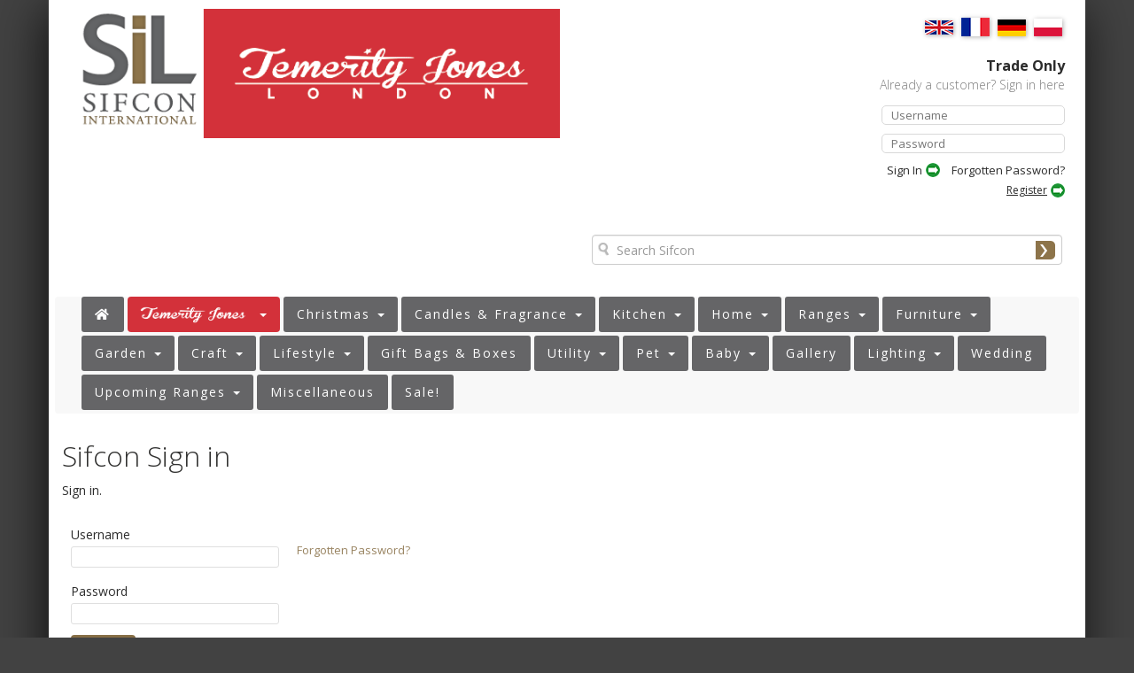

--- FILE ---
content_type: text/html; charset=UTF-8
request_url: https://www.silplc.com/EN/login?redirect=%2FEN%2Fproduct%2Flist%2Fcategory%2Fcollarandleads
body_size: 15857
content:
<!DOCTYPE html><!--[if IE 6]><html class="ie6" lang="en"><![endif]-->
<!--[if IE 7]><html class="ie7" lang="en"><![endif]-->
<!--[if IE 8]><html class="ie8" lang="en"><![endif]-->
<!--[if IE 9]><html class="ie9" lang="en"><![endif]-->
<!--[if IE 10]><html class="ie10" lang="en"><![endif]-->
<!--[if !IE]><-->
<html lang="en">
<!--<![endif]-->

<head>
    <meta http-equiv="X-UA-Compatible" content="IE=edge">    <meta http-equiv="Content-type" content="text/html; charset=UTF-8">
    <meta charset="utf-8">
    <meta name="viewport" content="width=device-width, initial-scale=1">
    <meta charset="utf-8"><title>Sifcon Sign in - silplc.com</title><meta charset="utf-8">
<meta name="keywords" content="" >
<meta name="description" content=". " >    <link rel="SHORTCUT ICON" href="/favicon.ico" />
    <script src="https://www.google.com/recaptcha/api.js"></script>

    <script type="text/javascript" src="/js/custom-modernizr.js"></script><link href="https://fonts.googleapis.com/css?family=Nunito:300,400,700|Open+Sans:300,400,600,700" media="screen" rel="stylesheet" type="text/css" >
<link href="/v0.22.6/css/screen.css" media="all" rel="stylesheet" type="text/css" >
    <link rel="alternate" hreflang="x-default" href="http://www.silplc.com/" />
            <link rel="alternate" hreflang="EN" href="http://www.silplc.com/EN/" />        <link rel="alternate" hreflang="EX" href="http://www.silplc.com/EX/" />        <link rel="alternate" hreflang="FR" href="http://www.silplc.com/FR/" />        <link rel="alternate" hreflang="DE" href="http://www.silplc.com/DE/" />        <link rel="alternate" hreflang="IE" href="http://www.silplc.com/IE/" />        <link rel="alternate" hreflang="IT" href="http://www.silplc.com/IT/" />        <link rel="alternate" hreflang="PO" href="http://www.silplc.com/PO/" />        <link rel="alternate" hreflang="ES" href="http://www.silplc.com/ES/" />
    <!--     <link rel="stylesheet" type="text/css" href="https://cdn.wpcc.io/lib/1.0.2/cookieconsent.min.css" />
    <script src="https://cdn.wpcc.io/lib/1.0.2/cookieconsent.min.js" defer></script>
    <script>
        window.addEventListener("load", function() {
            window.wpcc.init({
                "border": "thin",
                "colors": {
                    "popup": {
                        "background": "#ffe4e1",
                        "text": "#000000",
                        "border": "#c25e5e"
                    },
                    "button": {
                        "background": "#c25e5e",
                        "text": "#ffffff"
                    }
                },
                "content": {
                    "button": "Understood",
                    "href": "http://www.silplc.com/cookie-information"
                },
                "padding": "none",
                "margin": "small",
                "position": "bottom"
            })
        });
    </script> -->

    <link rel="shortcut icon" href="/img/f/favicon.ico">
    <link rel="stylesheet" href="https://cdnjs.cloudflare.com/ajax/libs/font-awesome/5.15.2/css/all.min.css" integrity="sha512-HK5fgLBL+xu6dm/Ii3z4xhlSUyZgTT9tuc/hSrtw6uzJOvgRr2a9jyxxT1ely+B+xFAmJKVSTbpM/CuL7qxO8w==" crossorigin="anonymous" />
    <link rel="stylesheet" href="https://cdnjs.cloudflare.com/ajax/libs/magnify/2.3.3/css/magnify.css" integrity="sha512-JxBFHHd+xyHl++SdVJYCCgxGPJKCTTaqndOl/n12qI73hgj7PuGuYDUcCgtdSHTeXSHCtW4us4Qmv+xwPqKVjQ==" crossorigin="anonymous" />
    <style>
        @media print {
            body {
                background: white;
            }
            .hidden-print, #page-header {
                display: none !important;
                visibility: hidden !important;
            }

            .before-price {
                color: red !important;
            }

            
            a[href]:after {
                content: none !important;
            }
        }
    </style>
</head>

<body class="">
    <div class="container wrap-all">
        <div class="row">    
    <div class="col-xs-12">
        <div class="col-xs-12 col-sm-6 logo">
                <img src="/img/f/unilogo.png" alt="Sifcon International" style="max-width:100%;">
                <a href="/" title="SiL" style="position: absolute; left: -0.17%; top: 0%; width: 27.24%; height: 98.74%; z-index: 2;"></a>
                <a href="http://www.silplc.com/EN/product/list/category/temerityjones" title="Temerity Jones" style="position: absolute; left: 27.57%; top: 0%; width: 72.59%; height: 100%; z-index: 2;"></a>
        </div>

        <div class="col-xs-12 col-sm-6">
            <div class="bar">
                 <div class="language-choice">
                    <div>
                                                            <a class="EN" href="/EN/login?redirect=%2FEN%2Fproduct%2Flist%2Fcategory%2Fcollarandleads">
                                        <img src="/img/flags/32/gb_32.png"/>
                                    </a>                                    <a class="FR" href="/FR/login?redirect=%2FEN%2Fproduct%2Flist%2Fcategory%2Fcollarandleads">
                                        <img src="/img/flags/32/fr_32.png"/>
                                    </a>                                    <a class="DE" href="/DE/login?redirect=%2FEN%2Fproduct%2Flist%2Fcategory%2Fcollarandleads">
                                        <img src="/img/flags/32/de_32.png"/>
                                    </a>                                    <a class="PO" href="/PO/login?redirect=%2FEN%2Fproduct%2Flist%2Fcategory%2Fcollarandleads">
                                        <img src="/img/flags/32/pl_32.png"/>
                                    </a>                    </div>
                     <div class="lang-isocode">EN</div>
                </div>
            </div>
            <section id="client-bar">
                <div class="wrapper">
                                    </div>
            </section>
            
            <section class="login-tradeonly">
                <header class="header">
                    <h2>Trade Only</h2>
                </header> 
                                    <p class="already-customer">Already a customer? Sign in here</p>
                    <form action="/EN/login" method="post">
                        <input type="text" name="username" id="username" placeholder="Username" />
                        <input type="password" name="password" id="password" placeholder="Password" />
                        <input type="submit" class="sign-in" value="Sign In" /> <a href="/login/forgot">Forgotten Password?</a>
                    </form>
                    <div class="login-tradeonly-links">
                        <a class="link-register" href="/register">Register</a>
                    </div>
                            </section>
        </div>
    </div>
</div>

<div class="row">

<header class="header page-header" id="page-header"> 
        <div class="row">
        <div class="col-xs-12 col-md-6 pull-right">
                <ul class="list-unstyled">
                <li id="js-searchblockp" class="">
                <section class="search">
                    <form action="/product/list">
                        <input type="text" class="form-control" name="q" value="" id="site-keywords" placeholder="Search Sifcon" />
                        <input type="submit" class="search-go" value="" />
                    </form>
                </section>
            </li>
                </ul>
        </div>
    </div>

        <nav class="navbar navbar-default hidden-print">
        <div class="container-fluid">
            <!-- Brand and toggle get grouped for better mobile display -->
            <div class="navbar-header">
                <button type="button" class="navbar-toggle collapsed" data-toggle="collapse" data-target="#bs-example-navbar-collapse-1" aria-expanded="false">
                    <span class="sr-only">Toggle navigation</span>
                    <span class="icon-bar"></span>
                    <span class="icon-bar"></span>
                    <span class="icon-bar"></span>
                </button>
            </div>

            <!-- Collect the nav links, forms, and other content for toggling -->
                        <div class="collapse navbar-collapse" id="bs-example-navbar-collapse-1">
                <ul class="nav navbar-nav">
                    <li class="home tl"><a href="/"><i class="fas fa-home"></i></a></li>
                    
                    
                                                    <li class="dpdown tl link-temerityjones custom-link" style="background: #d3313a url([data-uri]) no-repeat;color:#ffffff;border-radius:4px;">
                                <a href="/product/list/category/temerityjones" class="dropdown-toggle" data-toggle="dropdown" role="button" aria-haspopup="true" aria-expanded="false">
                                    <span class="lword" style='visibility:hidden' ;>
                                        Temerity Jones                                    </span>

                                    <span class="image caret"></span>

                                </a>
                                                                <ul class="dropdown-menu tj-sub-menu">
                                                                            <li><a href="/product/list/category/temerityjones">
                                                VIEW ALL                                            </a>
                                        </li>
                                    
                                                                            <li>
                                            <a href="/product/list/category/newtj">
                                                New Items</a>
                                                                                    </li>
                                                                            <li>
                                            <a href="/product/list/category/bohome">
                                                Bohome</a>
                                                                                    </li>
                                                                            <li>
                                            <a href="/product/list/category/tjbrocante">
                                                Brocante - New</a>
                                                                                    </li>
                                                                            <li>
                                            <a href="/product/list/category/tjcabana">
                                                Cabana</a>
                                                                                    </li>
                                                                            <li>
                                            <a href="/product/list/category/tjcherry">
                                                Cherry - New</a>
                                                                                    </li>
                                                                            <li>
                                            <a href="/product/list/category/tjsoleil">
                                                Club Soleil - New</a>
                                                                                    </li>
                                                                            <li>
                                            <a href="/product/list/category/cosyhome">
                                                Cosy Home - New</a>
                                                                                    </li>
                                                                            <li>
                                            <a href="/product/list/category/crouchingtiger">
                                                Crouching Tiger</a>
                                                                                    </li>
                                                                            <li>
                                            <a href="/product/list/category/gallery">
                                                Gallery</a>
                                                                                    </li>
                                                                            <li>
                                            <a href="/product/list/category/indianstamptj">
                                                Indian Stamp</a>
                                                                                    </li>
                                                                            <li>
                                            <a href="/product/list/category/tjmadagascar">
                                                Madagascar</a>
                                                                                    </li>
                                                                            <li>
                                            <a href="/product/list/category/mushroom">
                                                Mushroom</a>
                                                                                    </li>
                                                                            <li>
                                            <a href="/product/list/category/neutralstripe">
                                                Neutral Stripe</a>
                                                                                    </li>
                                                                            <li>
                                            <a href="/product/list/category/parrotpalm">
                                                Parrot Palm</a>
                                                                                    </li>
                                                                            <li>
                                            <a href="/product/list/category/phrenology">
                                                Phrenology & Tattoo</a>
                                                                                    </li>
                                                                            <li>
                                            <a href="/product/list/category/tjretro">
                                                Retro</a>
                                                                                    </li>
                                                                            <li>
                                            <a href="/product/list/category/sacred">
                                                Sacred Heart</a>
                                                                                    </li>
                                                                            <li>
                                            <a href="/product/list/category/tjsecret">
                                                Secret Garden - New</a>
                                                                                    </li>
                                                                            <li>
                                            <a href="/product/list/category/sepiapalm">
                                                Sepia Palm</a>
                                                                                    </li>
                                                                            <li>
                                            <a href="/product/list/category/tropicalpalm">
                                                Tropical Palm</a>
                                                                                    </li>
                                                                            <li>
                                            <a href="/product/list/category/typog">
                                                Typography</a>
                                                                                    </li>
                                                                            <li>
                                            <a href="/product/list/category/clearancetj">
                                                Sale</a>
                                                                                    </li>
                                                                    </ul>
                            </li>

                                            
                                                    <li class="dpdown tl link-christmas " >
                                <a href="/product/list/category/christmas" class="dropdown-toggle" data-toggle="dropdown" role="button" aria-haspopup="true" aria-expanded="false">
                                    <span class="lword"  ;>
                                        Christmas                                    </span>

                                    <span class=" caret"></span>

                                </a>
                                                                <ul class="dropdown-menu ">
                                    
                                                                            <li>
                                            <a href="/product/list/category/xmasbowsandbaubles">
                                                Christmas Baubles & Bows</a>
                                                                                    </li>
                                                                            <li>
                                            <a href="/product/list/category/xmascat">
                                                Christmas Cat</a>
                                                                                    </li>
                                                                            <li>
                                            <a href="/product/list/category/xmasdog">
                                                Christmas Dog</a>
                                                                                    </li>
                                                                            <li>
                                            <a href="/product/list/category/xgold">
                                                Christmas Gold</a>
                                                                                    </li>
                                                                            <li>
                                            <a href="/product/list/category/xnaturalsilver">
                                                Christmas Natural Silver</a>
                                                                                    </li>
                                                                            <li>
                                            <a href="/product/list/category/xneonlights">
                                                Christmas Neon Light</a>
                                                                                    </li>
                                                                            <li>
                                            <a href="/product/list/category/xpoinsetta">
                                                Christmas Poinsettia</a>
                                                                                    </li>
                                                                            <li>
                                            <a href="/product/list/category/xsage">
                                                Christmas Sage</a>
                                                                                    </li>
                                                                            <li>
                                            <a href="/product/list/category/xsilverwhite">
                                                Christmas Silver & White</a>
                                                                                    </li>
                                                                    </ul>
                            </li>

                                            
                                                    <li class="dpdown tl link-candles-fragrance2 " >
                                <a href="/product/list/category/candles-fragrance2" class="dropdown-toggle" data-toggle="dropdown" role="button" aria-haspopup="true" aria-expanded="false">
                                    <span class="lword"  ;>
                                        Candles & Fragrance                                    </span>

                                    <span class=" caret"></span>

                                </a>
                                                                <ul class="dropdown-menu ">
                                    
                                                                            <li>
                                            <a href="/product/list/category/burners2">
                                                Burners</a>
                                                                                    </li>
                                                                            <li>
                                            <a href="/product/list/category/candles2">
                                                Candles</a>
                                                                                    </li>
                                                                            <li>
                                            <a href="/product/list/category/candlehold">
                                                Candle Holders & Lanterns</a>
                                                                                    </li>
                                                                            <li>
                                            <a href="/product/list/category/candleplate">
                                                Candle Plates</a>
                                                                                    </li>
                                                                            <li>
                                            <a href="/product/list/category/diffusers">
                                                Diffusers</a>
                                                                                    </li>
                                                                            <li>
                                            <a href="/product/list/category/electricdiff">
                                                Electric Burners & Diffusers</a>
                                                                                    </li>
                                                                            <li>
                                            <a href="/product/list/category/fragoil">
                                                Fragrance Oil & Wax Melts</a>
                                                                                    </li>
                                                                            <li>
                                            <a href="/product/list/category/fragrancesachets">
                                                Fragrance Sachets & Drawer Liners</a>
                                                                                    </li>
                                                                            <li>
                                            <a href="/product/list/category/incense2">
                                                Incense</a>
                                                                                    </li>
                                                                            <li>
                                            <a href="/product/list/category/potpourri">
                                                Pot Pourri</a>
                                                                                    </li>
                                                                            <li>
                                            <a href="/product/list/category/tlight">
                                                Tea Lights</a>
                                                                                    </li>
                                                                    </ul>
                            </li>

                                            
                                                    <li class="dpdown tl link-kitchencat " >
                                <a href="/product/list/category/kitchencat" class="dropdown-toggle" data-toggle="dropdown" role="button" aria-haspopup="true" aria-expanded="false">
                                    <span class="lword"  ;>
                                        Kitchen                                    </span>

                                    <span class=" caret"></span>

                                </a>
                                                                <ul class="dropdown-menu ">
                                    
                                                                            <li>
                                            <a href="/product/list/category/kitchacc">
                                                Accessories</a>
                                                                                    </li>
                                                                            <li>
                                            <a href="/product/list/category/canisters">
                                                Canisters</a>
                                                                                    </li>
                                                                            <li>
                                            <a href="/product/list/category/chopping">
                                                Chopping/ Serving Boards</a>
                                                                                    </li>
                                                                            <li>
                                            <a href="/product/list/category/coastermats">
                                                Coasters, Placemats & Table Runners</a>
                                                                                    </li>
                                                                            <li>
                                            <a href="/product/list/category/deckitchen">
                                                Decorative Kitchen</a>
                                                                                    </li>
                                                                            <li>
                                            <a href="/product/list/category/drinkware">
                                                Drinkware</a>
                                                                                    </li>
                                                                            <li>
                                            <a href="/product/list/category/storagesplit">
                                                Storage</a>
                                                                                    </li>
                                                                            <li>
                                            <a href="/product/list/category/tableware">
                                                Tableware</a>
                                                                                    </li>
                                                                            <li>
                                            <a href="/product/list/category/trays">
                                                Trays</a>
                                                                                    </li>
                                                                            <li>
                                            <a href="/product/list/category/utensils">
                                                Utensils & Cookware</a>
                                                                                    </li>
                                                                            <li>
                                            <a href="/product/list/category/winestorage">
                                                Wine Storage</a>
                                                                                    </li>
                                                                            <li>
                                            <a href="/product/list/category/kitchentex">
                                                Textiles</a>
                                                                                    </li>
                                                                    </ul>
                            </li>

                                            
                                                    <li class="dpdown tl link-home-lifestyle2 " >
                                <a href="/product/list/category/home-lifestyle2" class="dropdown-toggle" data-toggle="dropdown" role="button" aria-haspopup="true" aria-expanded="false">
                                    <span class="lword"  ;>
                                        Home                                    </span>

                                    <span class=" caret"></span>

                                </a>
                                                                <ul class="dropdown-menu ">
                                    
                                                                            <li>
                                            <a href="/product/list/category/bathroom9">
                                                Bathroom</a>
                                                                                    </li>
                                                                            <li>
                                            <a href="/product/list/category/canvasart">
                                                Canvas & Wall Art</a>
                                                                                    </li>
                                                                            <li>
                                            <a href="/product/list/category/clocks2">
                                                Clocks</a>
                                                                                    </li>
                                                                            <li>
                                            <a href="/product/list/category/cushseat">
                                                Cushions & Seat Pads</a>
                                                                                    </li>
                                                                            <li>
                                            <a href="/product/list/category/decorative-wood2">
                                                Decorative Wood</a>
                                                                                    </li>
                                                                            <li>
                                            <a href="/product/list/category/doorstops-draft-excluders">
                                                Doorstops & Draft Excluders</a>
                                                                                    </li>
                                                                            <li>
                                            <a href="/product/list/category/doormats2">
                                                Doormats</a>
                                                                                    </li>
                                                                            <li>
                                            <a href="/product/list/category/lighting2">
                                                Lighting</a>
                                                                                    </li>
                                                                            <li>
                                            <a href="/product/list/category/usblighting">
                                                Lighting - USB</a>
                                                                                    </li>
                                                                            <li>
                                            <a href="/product/list/category/mirrors2">
                                                Mirrors</a>
                                                                                    </li>
                                                                            <li>
                                            <a href="/product/list/category/ornaments2">
                                                Ornaments</a>
                                                                                    </li>
                                                                            <li>
                                            <a href="/product/list/category/wallplaques">
                                                Plaques & Signs</a>
                                                                                    </li>
                                                                            <li>
                                            <a href="/product/list/category/photo-frames2">
                                                Photo Frames</a>
                                                                                    </li>
                                                                            <li>
                                            <a href="/product/list/category/homestoragesplit">
                                                Storage</a>
                                                                                    </li>
                                                                            <li>
                                            <a href="/product/list/category/textiles2">
                                                Textiles</a>
                                                                                    </li>
                                                                            <li>
                                            <a href="/product/list/category/vase">
                                                Vases</a>
                                                                                    </li>
                                                                    </ul>
                            </li>

                                            
                                                    <li class="dpdown tl link-ranges2 " >
                                <a href="/product/list/category/ranges2" class="dropdown-toggle" data-toggle="dropdown" role="button" aria-haspopup="true" aria-expanded="false">
                                    <span class="lword"  ;>
                                        Ranges                                    </span>

                                    <span class=" caret"></span>

                                </a>
                                                                <ul class="dropdown-menu ">
                                    
                                                                            <li>
                                            <a href="/product/list/category/autumn">
                                                Autumn</a>
                                                                                    </li>
                                                                            <li>
                                            <a href="/product/list/category/bluestripe">
                                                Blue Stripe</a>
                                                                                    </li>
                                                                            <li>
                                            <a href="/product/list/category/brighttypography">
                                                Bright Typography</a>
                                                                                    </li>
                                                                            <li>
                                            <a href="/product/list/category/silbrocante">
                                                Brocante - New</a>
                                                                                    </li>
                                                                            <li>
                                            <a href="/product/list/category/buddha2">
                                                Buddha</a>
                                                                                    </li>
                                                                            <li>
                                            <a href="/product/list/category/burntwood">
                                                Burnt Wood</a>
                                                                                    </li>
                                                                            <li>
                                            <a href="/product/list/category/butterfly">
                                                Butterfly</a>
                                                                                    </li>
                                                                            <li>
                                            <a href="/product/list/category/cabana">
                                                Cabana</a>
                                                                                    </li>
                                                                            <li>
                                            <a href="/product/list/category/campingnew">
                                                Camping & Highland Cow</a>
                                                                                    </li>
                                                                            <li>
                                            <a href="/product/list/category/silcherry">
                                                Cherry - New</a>
                                                                                    </li>
                                                                            <li>
                                            <a href="/product/list/category/citruszest">
                                                Citrus Zest - New</a>
                                                                                    </li>
                                                                            <li>
                                            <a href="/product/list/category/silsoleil">
                                                Club Soleil - New</a>
                                                                                    </li>
                                                                            <li>
                                            <a href="/product/list/category/silcocktail">
                                                Cocktail - New</a>
                                                                                    </li>
                                                                            <li>
                                            <a href="/product/list/category/silcosyhome">
                                                Cosy Home - New</a>
                                                                                    </li>
                                                                            <li>
                                            <a href="/product/list/category/crouchingtigersil">
                                                Crouching Tiger</a>
                                                                                    </li>
                                                                            <li>
                                            <a href="/product/list/category/cynocephaly">
                                                Cynocephaly</a>
                                                                                    </li>
                                                                            <li>
                                            <a href="/product/list/category/general-store2">
                                                General Store</a>
                                                                                    </li>
                                                                            <li>
                                            <a href="/product/list/category/gentrange">
                                                Gentleman's Essentials</a>
                                                                                    </li>
                                                                            <li>
                                            <a href="/product/list/category/greenpink">
                                                Green & Pink</a>
                                                                                    </li>
                                                                            <li>
                                            <a href="/product/list/category/wellbeing">
                                                Health & Wellbeing</a>
                                                                                    </li>
                                                                            <li>
                                            <a href="/product/list/category/homespa">
                                                Home Spa</a>
                                                                                    </li>
                                                                            <li>
                                            <a href="/product/list/category/indianstampsil">
                                                Indian Stamp</a>
                                                                                    </li>
                                                                            <li>
                                            <a href="/product/list/category/silmadagascar">
                                                Madagascar</a>
                                                                                    </li>
                                                                            <li>
                                            <a href="/product/list/category/meadow">
                                                Meadow</a>
                                                                                    </li>
                                                                            <li>
                                            <a href="/product/list/category/modelvehicle">
                                                Model Vehicle</a>
                                                                                    </li>
                                                                            <li>
                                            <a href="/product/list/category/natural">
                                                Natural Interiors</a>
                                                                                    </li>
                                                                            <li>
                                            <a href="/product/list/category/neutralstripesil">
                                                Neutral Stripe</a>
                                                                                    </li>
                                                                            <li>
                                            <a href="/product/list/category/octopus">
                                                Ocean</a>
                                                                                    </li>
                                                                            <li>
                                            <a href="/product/list/category/palm">
                                                Palm - New</a>
                                                                                    </li>
                                                                            <li>
                                            <a href="/product/list/category/pebblefriends">
                                                Pebble Friends</a>
                                                                                    </li>
                                                                            <li>
                                            <a href="/product/list/category/pottingshed">
                                                Potting Shed</a>
                                                                                    </li>
                                                                            <li>
                                            <a href="/product/list/category/retro">
                                                Retro</a>
                                                                                    </li>
                                                                            <li>
                                            <a href="/product/list/category/sardines">
                                                Sardines - New</a>
                                                                                    </li>
                                                                            <li>
                                            <a href="/product/list/category/seashore2">
                                                Seashore - New</a>
                                                                                    </li>
                                                                            <li>
                                            <a href="/product/list/category/secretgarden">
                                                Secret Garden - New</a>
                                                                                    </li>
                                                                            <li>
                                            <a href="/product/list/category/silsongbird">
                                                Songbird - New</a>
                                                                                    </li>
                                                                            <li>
                                            <a href="/product/list/category/strawberryfields">
                                                Strawberry Fields</a>
                                                                                    </li>
                                                                            <li>
                                            <a href="/product/list/category/summertile">
                                                Summer Tile</a>
                                                                                    </li>
                                                                            <li>
                                            <a href="/product/list/category/tinnedfish">
                                                Tinned Fish - New</a>
                                                                                    </li>
                                                                            <li>
                                            <a href="/product/list/category/treeoflife">
                                                Tree of Life</a>
                                                                                    </li>
                                                                    </ul>
                            </li>

                                            
                                                    <li class="dpdown tl link-furniturecat " >
                                <a href="/product/list/category/furniturecat" class="dropdown-toggle" data-toggle="dropdown" role="button" aria-haspopup="true" aria-expanded="false">
                                    <span class="lword"  ;>
                                        Furniture                                    </span>

                                    <span class=" caret"></span>

                                </a>
                                                                <ul class="dropdown-menu ">
                                    
                                                                            <li>
                                            <a href="/product/list/category/coathook">
                                                Hooks & Stands</a>
                                                                                    </li>
                                                                            <li>
                                            <a href="/product/list/category/shelves">
                                                Shelves</a>
                                                                                    </li>
                                                                            <li>
                                            <a href="/product/list/category/stools">
                                                Pouffes & Stools</a>
                                                                                    </li>
                                                                            <li>
                                            <a href="/product/list/category/drawer">
                                                Storage</a>
                                                                                    </li>
                                                                            <li>
                                            <a href="/product/list/category/tables">
                                                Table & Chairs</a>
                                                                                    </li>
                                                                    </ul>
                            </li>

                                            
                                                    <li class="dpdown tl link-garden2 " >
                                <a href="/product/list/category/garden2" class="dropdown-toggle" data-toggle="dropdown" role="button" aria-haspopup="true" aria-expanded="false">
                                    <span class="lword"  ;>
                                        Garden                                    </span>

                                    <span class=" caret"></span>

                                </a>
                                                                <ul class="dropdown-menu ">
                                    
                                                                            <li>
                                            <a href="/product/list/category/gardenbbq">
                                                BBQ & Outdoor Dining</a>
                                                                                    </li>
                                                                            <li>
                                            <a href="/product/list/category/flowers">
                                                Flowers & Succulents</a>
                                                                                    </li>
                                                                            <li>
                                            <a href="/product/list/category/gnomes">
                                                Gnomes</a>
                                                                                    </li>
                                                                            <li>
                                            <a href="/product/list/category/outdoor-living2">
                                                Outdoor Living</a>
                                                                                    </li>
                                                                            <li>
                                            <a href="/product/list/category/planters2">
                                                Planters & Stands</a>
                                                                                    </li>
                                                                    </ul>
                            </li>

                                            
                                                    <li class="dpdown tl link-craft2 " >
                                <a href="/product/list/category/craft2" class="dropdown-toggle" data-toggle="dropdown" role="button" aria-haspopup="true" aria-expanded="false">
                                    <span class="lword"  ;>
                                        Craft                                    </span>

                                    <span class=" caret"></span>

                                </a>
                                                                <ul class="dropdown-menu ">
                                    
                                                                            <li>
                                            <a href="/product/list/category/artist2">
                                                Artist</a>
                                                                                    </li>
                                                                            <li>
                                            <a href="/product/list/category/craftdiy">
                                                Colouring & DIY</a>
                                                                                    </li>
                                                                            <li>
                                            <a href="/product/list/category/embelishments">
                                                Embellishments</a>
                                                                                    </li>
                                                                            <li>
                                            <a href="/product/list/category/general-craft2">
                                                General Craft</a>
                                                                                    </li>
                                                                            <li>
                                            <a href="/product/list/category/materials">
                                                Materials & Vinyl</a>
                                                                                    </li>
                                                                            <li>
                                            <a href="/product/list/category/ribbontape">
                                                Ribbon & Tape</a>
                                                                                    </li>
                                                                            <li>
                                            <a href="/product/list/category/sewing">
                                                Sewing & Knitting</a>
                                                                                    </li>
                                                                            <li>
                                            <a href="/product/list/category/stationery2">
                                                Stationery & Pens</a>
                                                                                    </li>
                                                                            <li>
                                            <a href="/product/list/category/stickers">
                                                Stickers</a>
                                                                                    </li>
                                                                    </ul>
                            </li>

                                            
                                                    <li class="dpdown tl link-lifestyle1 " >
                                <a href="/product/list/category/lifestyle1" class="dropdown-toggle" data-toggle="dropdown" role="button" aria-haspopup="true" aria-expanded="false">
                                    <span class="lword"  ;>
                                        Lifestyle                                    </span>

                                    <span class=" caret"></span>

                                </a>
                                                                <ul class="dropdown-menu ">
                                    
                                                                            <li>
                                            <a href="/product/list/category/beauty1">
                                                Beauty</a>
                                                                                    </li>
                                                                            <li>
                                            <a href="/product/list/category/jewellerystorage">
                                                Jewellery Storage & Trinkets</a>
                                                                                    </li>
                                                                            <li>
                                            <a href="/product/list/category/keyring">
                                                Keyrings & Bag Charms</a>
                                                                                    </li>
                                                                            <li>
                                            <a href="/product/list/category/reading-glasses2">
                                                Reading Glasses & Case</a>
                                                                                    </li>
                                                                    </ul>
                            </li>

                                            
                                                    <li class="tl"><a href="/product/list/category/giftbox"><span class="lword">Gift Bags & Boxes</span></a></li>                                            
                                                    <li class="dpdown tl link-utility2 " >
                                <a href="/product/list/category/utility2" class="dropdown-toggle" data-toggle="dropdown" role="button" aria-haspopup="true" aria-expanded="false">
                                    <span class="lword"  ;>
                                        Utility                                    </span>

                                    <span class=" caret"></span>

                                </a>
                                                                <ul class="dropdown-menu ">
                                    
                                                                            <li>
                                            <a href="/product/list/category/bagss">
                                                Bags</a>
                                                                                    </li>
                                                                            <li>
                                            <a href="/product/list/category/drawerknob">
                                                Drawer Knobs</a>
                                                                                    </li>
                                                                            <li>
                                            <a href="/product/list/category/hard1">
                                                Hardware</a>
                                                                                    </li>
                                                                            <li>
                                            <a href="/product/list/category/utilityhooks">
                                                Hooks & Stands</a>
                                                                                    </li>
                                                                            <li>
                                            <a href="/product/list/category/householdv2">
                                                Household</a>
                                                                                    </li>
                                                                            <li>
                                            <a href="/product/list/category/keybox">
                                                Key Boxes</a>
                                                                                    </li>
                                                                            <li>
                                            <a href="/product/list/category/memo">
                                                Memo Boards & Calendars</a>
                                                                                    </li>
                                                                            <li>
                                            <a href="/product/list/category/money-boxes2">
                                                Money Boxes</a>
                                                                                    </li>
                                                                    </ul>
                            </li>

                                            
                                                    <li class="dpdown tl link-petcat " >
                                <a href="/product/list/category/petcat" class="dropdown-toggle" data-toggle="dropdown" role="button" aria-haspopup="true" aria-expanded="false">
                                    <span class="lword"  ;>
                                        Pet                                    </span>

                                    <span class=" caret"></span>

                                </a>
                                                                <ul class="dropdown-menu ">
                                    
                                                                            <li>
                                            <a href="/product/list/category/petaccessories">
                                                Accessories</a>
                                                                                    </li>
                                                                            <li>
                                            <a href="/product/list/category/petbedding">
                                                Bedding</a>
                                                                                    </li>
                                                                            <li>
                                            <a href="/product/list/category/petclothing">
                                                Clothing</a>
                                                                                    </li>
                                                                            <li>
                                            <a href="/product/list/category/collarandleads">
                                                Collar & Leads</a>
                                                                                    </li>
                                                                            <li>
                                            <a href="/product/list/category/pgift">
                                                Gifts</a>
                                                                                    </li>
                                                                            <li>
                                            <a href="/product/list/category/pettoys">
                                                Toys</a>
                                                                                    </li>
                                                                    </ul>
                            </li>

                                            
                                                    <li class="dpdown tl link-baby " >
                                <a href="/product/list/category/baby" class="dropdown-toggle" data-toggle="dropdown" role="button" aria-haspopup="true" aria-expanded="false">
                                    <span class="lword"  ;>
                                        Baby                                    </span>

                                    <span class=" caret"></span>

                                </a>
                                                                <ul class="dropdown-menu ">
                                    
                                                                            <li>
                                            <a href="/product/list/category/babyrain">
                                                Rainbow</a>
                                                                                    </li>
                                                                            <li>
                                            <a href="/product/list/category/neutral">
                                                Neutral</a>
                                                                                    </li>
                                                                    </ul>
                            </li>

                                            
                                                    <li class="tl"><a href="/product/list/category/gallery2"><span class="lword">Gallery</span></a></li>                                            
                                                    <li class="dpdown tl link-lightingcate " >
                                <a href="/product/list/category/lightingcate" class="dropdown-toggle" data-toggle="dropdown" role="button" aria-haspopup="true" aria-expanded="false">
                                    <span class="lword"  ;>
                                        Lighting                                    </span>

                                    <span class=" caret"></span>

                                </a>
                                                                <ul class="dropdown-menu ">
                                    
                                                                            <li>
                                            <a href="/product/list/category/lamp">
                                                Lamps</a>
                                                                                    </li>
                                                                            <li>
                                            <a href="/product/list/category/ledburner">
                                                LED Burners & Candles</a>
                                                                                    </li>
                                                                            <li>
                                            <a href="/product/list/category/garland">
                                                LED Garland</a>
                                                                                    </li>
                                                                            <li>
                                            <a href="/product/list/category/boxlight">
                                                Light Boxes</a>
                                                                                    </li>
                                                                            <li>
                                            <a href="/product/list/category/usblight">
                                                USB Lighting</a>
                                                                                    </li>
                                                                            <li>
                                            <a href="/product/list/category/usbneon">
                                                USB Lighting - Neon</a>
                                                                                    </li>
                                                                    </ul>
                            </li>

                                            
                                                    <li class="tl"><a href="/product/list/category/wedding"><span class="lword">Wedding</span></a></li>                                            
                                                    <li class="dpdown tl link-upcoming " >
                                <a href="/product/list/category/upcoming" class="dropdown-toggle" data-toggle="dropdown" role="button" aria-haspopup="true" aria-expanded="false">
                                    <span class="lword"  ;>
                                        Upcoming Ranges                                    </span>

                                    <span class=" caret"></span>

                                </a>
                                                                <ul class="dropdown-menu ">
                                    
                                                                            <li>
                                            <a href="/product/list/category/autumn2">
                                                Autumn - New</a>
                                                                                    </li>
                                                                            <li>
                                            <a href="/product/list/category/upcomingbrocante">
                                                Brocante - New</a>
                                                                                    </li>
                                                                            <li>
                                            <a href="/product/list/category/upcomingcherry">
                                                Cherry - New</a>
                                                                                    </li>
                                                                            <li>
                                            <a href="/product/list/category/upsoleil">
                                                Club Soleil - New</a>
                                                                                    </li>
                                                                            <li>
                                            <a href="/product/list/category/cocktailupcoming">
                                                Cocktail - New</a>
                                                                                    </li>
                                                                            <li>
                                            <a href="/product/list/category/upcosyhome">
                                                Cosy Home - New</a>
                                                                                    </li>
                                                                            <li>
                                            <a href="/product/list/category/indianstampupcoming">
                                                Indian Stamp - New</a>
                                                                                    </li>
                                                                            <li>
                                            <a href="/product/list/category/uppalm">
                                                Palm - New</a>
                                                                                    </li>
                                                                            <li>
                                            <a href="/product/list/category/upsecretgarden">
                                                Secret Garden - New</a>
                                                                                    </li>
                                                                            <li>
                                            <a href="/product/list/category/upcomingsongbird">
                                                Songbird - New</a>
                                                                                    </li>
                                                                            <li>
                                            <a href="/product/list/category/upsummerbreeze">
                                                Summer Breeze - New</a>
                                                                                    </li>
                                                                            <li>
                                            <a href="/product/list/category/tinnedfishup">
                                                Tinned Fish - New</a>
                                                                                    </li>
                                                                            <li>
                                            <a href="/product/list/category/upcomingtutti">
                                                Tutti Fruity - New</a>
                                                                                    </li>
                                                                    </ul>
                            </li>

                                            
                                                    <li class="tl"><a href="/product/list/category/divers"><span class="lword">Miscellaneous</span></a></li>                                            
                                                    <li class="tl"><a href="/product/list/category/sale"><span class="lword">Sale!</span></a></li>                                                            </ul>
            </div><!-- /.navbar-collapse -->
        </div><!-- /.container-fluid -->
    </nav>    </header>
</div>
        <div id="message-center">
    </div>        
<div class="bg-inner" id="login-page">
    <div class="wrapper" id="login_page">
        <header class="header">
            <h1>Sifcon Sign in</h1>
        </header>
                                         <h2></h2>
                                <p>Sign in.</p>                            
        <form class="aerian-form admin-form form-horizontal" enctype="multipart/form-data" method="post" accept-charset="utf-8" action=""><fieldset accept-charset="utf-8">
<div class="control-group element-username element-type-text required"><label for="username" class="control-label required">Username</label>
<div class="controls">
<input type="text" name="username" id="username" value="" class=" input-text input"></div></div>
<div class="control-group element-password element-type-password required"><label for="password" class="control-label required">Password</label>
<div class="controls">
<input type="password" name="password" id="password" value="" class=" input-password input"></div></div>
<div class="controls">
<input type="submit" name="Submit" id="Submit" value="Submit" class=" input-submit btn"></div></fieldset></form>        <a class="login-forgot-password" href="/login/forgot">Forgotten Password?</a>
        
    </div>
</div>


        <footer id="page-footer" class="footer page-footer">
    <div class="wrapper">

        <section class="contact-info footer-section col-xs-12 col-md-4">
            <div class="header">
                <h3><span class="speech-bubble">Contact info </span></h3>
            </div>
            <div class="snippet snippet-rich_text rte">
    <p><strong>Address:</strong><br />Sifcon International Plc<br />New Ford Road, Waltham Cross, Hertfordshire, EN8 7PG, UK</p><p><strong>Email: </strong><a href="mailto:sales@silplc.com">sales@silplc.com</a></p><p><strong>Phone: </strong>01992 718033</p><p><strong>Fax: </strong>01992 760021</p><p><strong>Map: </strong><a href="https://www.google.co.uk/maps/place/Sifcon+International+PLC/@51.682262,-0.022634,17z/data=!3m1!4b1!4m5!3m4!1s0x48761ff50d17ca9d:0x1dd3751dad2b4891!8m2!3d51.6822587!4d-0.0204453?hl=en" target="_blank">Click here</a></p>    </div>        </section>

        <section class="contact-info footer-section col-xs-12 col-md-4">
            
        </section>

        <section class=" useful-links footer-section col-xs-12 col-md-4">
            <div class="header">
                <h3><span class="speech-bubble">Useful links </span></h3>
            </div>
            <ul class="first">
    <li>
        <a href="/cookie-information">Our Cookie Use</a>
    </li>
    <li>
        <a href="/about">About Us</a>
    </li>
    <li>
        <a href="/contact">Contact Us</a>
    </li>
    <li>
        <a href="copyright">Copyright &amp; Disclaimer</a>
    </li>
    <li>
        <a href="/events">Events</a>
    </li>
    <li>
        <a href="/exports">Exports</a>
    </li>
    <li>
        <a title="Frequently asked questions" href="/faq">FAQs</a>
    </li>
</ul>            <ul>
    <li>
        <a title="Important Information" href="important-information">Important Information</a>
    </li>
    <li>
        <a href="/login">Log-in</a>
    </li>
    <li>
        <a href="/privacy">Privacy Statement</a>
    </li>
    <li>
        <a href="/register">Registration</a>
    </li>
    <li>
        <a title="Representatives" href="/representatives">Representatives</a>
    </li>
    <li>
        <a href="/terms">Terms &amp; Conditions</a>
    </li>
</ul>        </section>
    </div>
    <section class="copyright-info">
        <div class="copyright-bar">
            <!-- <p class="copyright">&copy; copyright SIFCON International 2016 </p> -->
            <p class="copyright">© Copyright SIFCON International 2024</p>
        </div>
    </section>
</footer>    </div>

    <script src="https://code.jquery.com/jquery-2.2.4.min.js" integrity="sha256-BbhdlvQf/xTY9gja0Dq3HiwQF8LaCRTXxZKRutelT44=" crossorigin="anonymous"></script>
    <script type="text/javascript" src="http://code.jquery.com/ui/1.10.3/jquery-ui.js"></script>
<script type="text/javascript" src="/v0.22.6/js/jquery.colorbox.js"></script>
<script type="text/javascript" src="/v0.22.6/js/jquery.form.js"></script>
<script type="text/javascript" src="/v0.22.6/js/custom.js"></script>
<script type="text/javascript" src="/v0.22.6/js/message-center.js"></script>
<script type="text/javascript" src="/vendor/owl.carousel/2.0.0/owl.carousel.js"></script>    <script src="/vendor/bootstrap/3.3.7/js/bootstrap.min.js" integrity="sha384-Tc5IQib027qvyjSMfHjOMaLkfuWVxZxUPnCJA7l2mCWNIpG9mGCD8wGNIcPD7Txa" crossorigin="anonymous"></script>


    <script src="https://cdnjs.cloudflare.com/ajax/libs/magnify/2.3.3/js/jquery.magnify-mobile.js" integrity="sha512-c4nn0tYA6CqgF8nQZqysAS9lu+tegNtXt0gTwFI5smPpuODc+DJk8HDm/cjaUP6HRAqLKUPIAVnnK9llAKa0+Q==" crossorigin="anonymous"></script>
    <script src="https://cdnjs.cloudflare.com/ajax/libs/magnify/2.3.3/js/jquery.magnify.min.js" integrity="sha512-YKxHqn7D0M5knQJO2xKHZpCfZ+/Ta7qpEHgADN+AkY2U2Y4JJtlCEHzKWV5ZE87vZR3ipdzNJ4U/sfjIaoHMfw==" crossorigin="anonymous"></script>

    <script>
        (function(i, s, o, g, r, a, m) {
            i['GoogleAnalyticsObject'] = r;
            i[r] = i[r] || function() {
                (i[r].q = i[r].q || []).push(arguments)
            }, i[r].l = 1 * new Date();
            a = s.createElement(o),
                m = s.getElementsByTagName(o)[0];
            a.async = 1;
            a.src = g;
            m.parentNode.insertBefore(a, m)
        })(window, document, 'script', '//www.google-analytics.com/analytics.js', 'ga');

        ga('create', 'UA-47360886-1', 'silplc.com');
        ga('send', 'pageview');
    </script>

    <script id="mcjs">
        ! function(c, h, i, m, p) {
            m = c.createElement(h), p = c.getElementsByTagName(h)[0], m.async = 1, m.src = i, p.parentNode.insertBefore(m, p)
        }(document, "script", "https://chimpstatic.com/mcjs-connected/js/users/2b98245fb1e21b7870764c37c/af9b6a1290a17af08746a8e0c.js");
    </script>

        <link rel="stylesheet" type="text/css" href="https://cdn.wpcc.io/lib/1.0.2/cookieconsent.min.css" defer />
    <script src="https://cdn.wpcc.io/lib/1.0.2/cookieconsent.min.js" defer></script>
    <script>
        window.addEventListener("load", function() {
            window.wpcc.init({
                "border": "thin",
                "colors": {
                    "popup": {
                        "background": "#ffe4e1",
                        "text": "#000000",
                        "border": "#c25e5e"
                    },
                    "button": {
                        "background": "#c25e5e",
                        "text": "#ffffff"
                    }
                },
                "content": {
                    "button": "Understood",
                    "href": "http://www.silplc.com/cookie-information"
                },
                "padding": "none",
                "margin": "small",
                "position": "bottom"
            })
        });
    </script>


</body>

</html>

--- FILE ---
content_type: text/css
request_url: https://www.silplc.com/v0.22.6/css/screen.css
body_size: 14576
content:
@import url(../vendor/bootstrap/3.3.7/css/bootstrap.min.css);@import url(../vendor/owl.carousel/2.0.0/assets/owl.carousel.css);#message-center .alert{padding:8px 35px 8px 14px;margin-bottom:20px;text-shadow:0 1px 0 rgba(255,255,255,0.5);background-color:#fcf8e3;border:1px solid #fbeed5;-webkit-border-radius:4px;-moz-border-radius:4px;border-radius:4px}#message-center .alert,#message-center .alert h4{color:#c09853}#message-center .alert h4{margin:0}#message-center .alert .close{position:relative;top:-2px;right:-21px;line-height:20px}#message-center .alert-success{color:#468847;background-color:#dff0d8;border-color:#d6e9c6}#message-center .alert-success h4{color:#468847}#message-center .alert-danger,#message-center .alert-error{color:#b94a48;background-color:#f2dede;border-color:#eed3d7}#message-center .alert-danger h4,#message-center .alert-error h4{color:#b94a48}#message-center .alert-info{color:#3a87ad;background-color:#d9edf7;border-color:#bce8f1}#message-center .alert-info h4{color:#3a87ad}#message-center .alert-block{padding-top:14px;padding-bottom:14px}#message-center .alert-block>p,#message-center .alert-block>ul{margin-bottom:0}#message-center .alert-block p+p{margin-top:5px}#message-center .alert .close{float:right;font-size:20px;font-weight:bold;line-height:20px;color:#000000;text-shadow:0 1px 0 #ffffff;opacity:0.2;filter:alpha(opacity=20)}#message-center .alert .close:hover{color:#000000;text-decoration:none;cursor:pointer;opacity:0.4;filter:alpha(opacity=40)}#message-center .alert button.close{padding:0;cursor:pointer;background:transparent;border:0;-webkit-appearance:none}body{width:100%;overflow:auto}html,body,div,span,applet,object,iframe,h1,h2,h3,h4,h5,h6,p,blockquote,pre,a,abbr,acronym,address,big,cite,code,del,dfn,em,img,ins,kbd,q,s,samp,small,strike,strong,sub,sup,tt,var,b,u,i,center,dl,dt,dd,ol,ul,li,fieldset,form,label,legend,table,caption,tbody,tfoot,thead,tr,th,td,article,aside,canvas,details,figcaption,figure,footer,header,hgroup,menu,nav,section,summary,time,mark,audio,video{margin:0;padding:0;border:0;outline:0;font-size:100%;font:inherit;vertical-align:baseline}article,aside,details,figcaption,figure,footer,header,hgroup,menu,nav,section{display:block}body{line-height:1}ol,ul{list-style:none}blockquote,q{quotes:none}blockquote:before,blockquote:after,q:before,q:after{content:'';content:none}ins{text-decoration:none}del{text-decoration:line-through}table{border-collapse:collapse;border-spacing:0}body{font-size:81.25%;font-family:Arial, Helvetica, sans-serif}p{margin-bottom:1em}h1{font-size:2.462em}h2{font-size:1.692em}h3{font-size:1.384em}h4{font-size:1.2em}h5{font-size:1.1em}figure img{width:100%}.surewrap{overflow:hidden}pre,code,tt{font-size:81.25%;font-family:'Andale Mono', 'Lucida Console', monospace}h1,h2,h3,h4,h5,h6,b,strong{font-weight:bold}em,i,dfn{font-style:italic}dfn{font-weight:bold}p,code,pre,kbd{margin:0 0 1.5em 0}blockquote{margin:0 1.5em 1.5em 1.5em}cite{font-style:italic}li ul,li ol{margin:0 1.5em}ul,ol{margin:0 1.5em 1.5em 1.5em}ol li{list-style-type:decimal}ol ol li{list-style:upper-alpha}ol ol ol li{list-style:lower-roman}ol ol ol ol li{list-style:lower-alpha}dl{margin:0 0 1.5em 0}dl dt{font-weight:bold}dd{margin-left:1.5em}nav ul li,nav ol li{margin-left:0;list-style:none;list-style-type:none}table{margin-bottom:1.4em;width:100%}th{font-weight:bold}th,td,caption{padding:4px 10px 4px 5px}tfoot{font-style:italic}sup,sub{line-height:0}abbr,acronym{border-bottom:1px dotted}address{margin:0 0 1.5em;font-style:italic}del{text-decoration:line-through}pre{margin:1.5em 0;white-space:pre}input{border-width:1px}body{font-family:Arial, Helvetica, sans-serif;margin:0;padding:0;background:url("../img/f/bg.jpg") repeat;color:#2c2c2c}h1{font-size:2.462em;font-family:'Open Sans', sans-serif;margin:0 0 14px 0;color:#333332}h2{font-size:1.846em;font-family:'Open Sans', sans-serif;margin:0 0 14px 0}h3{font-size:1.778em;font-weight:normal;margin:0 0 10px 0}p{font-size:1.077em;margin-bottom:1em;line-height:1.3em}li{font-size:1.077em}a{color:#2c2c2c;text-decoration:none}.main-content h3{font-size:1.385em}.wrapper{width:946px;margin:0 auto;padding:0 7px}@media print{#page-header{display:none !important;visibility:hidden !important}body{background:white}}.awaiting-price{background-color:#2c2c2c;border:1px solid black}.image-container{min-height:400px}#client-bar{min-height:37px;text-align:center}#client-bar .wrapper{background:none;position:relative}#client-bar .wrapper .shopping-basket{line-height:1.3em;padding:0 0 0 30px;position:relative;min-width:500px;text-align:right;margin:-2px 0 0 0;float:right}#client-bar .wrapper .shopping-basket .lk-ordertotal{width:300px;display:inline-block;padding:0 4px 0 0}#client-bar .wrapper .shopping-basket .shopping-basket-surround{right:0;padding:5px 8px}#client-bar .wrapper .shopping-basket .shopping-basket-surround:hover{cursor:pointer}#client-bar .wrapper .shopping-basket .amount-items{border-radius:3px;font-size:1em;padding:0 0 0 3px;float:right}#client-bar .wrapper .shopping-basket .item-countsp{background:url(../img/f/shopping-basket-arrow.jpg) no-repeat scroll left center #ededed;margin-right:-6px;padding:0 22px 0 7px;display:inline-block;width:9px}#client-bar .wrapper .shopping-basket .sb-basket-subtotal{background:#dbdbdb;padding:0 8px;font-weight:bold;border-radius:0 2px 2px 0;min-width:72px;display:inline-block}#client-bar .wrapper a{font-size:1em;color:#2c2c2c}#client-bar .wrapper .login-area{line-height:2.4em;float:left;padding:0 0 0 21px;background:url("../img/f/login-icon.png") no-repeat 0 8px}#client-bar .wrapper .login-area a{margin:0 23px 0 0}#client-bar .wrapper p{display:inline-block;font-size:0.846em}#client-bar .wrapper p a{width:55px;height:29px;line-height:2.2em;display:inline-block;color:#fff;padding:0 0 0 10px;background:url("../img/f/more-info.png") no-repeat 0 -4px}#client-bar .wrapper p.trade-only{line-height:2.3em;font-family:"Open Sans", sans-serif;font-size:1.231em;color:#8a8b8c;margin:0 0 0 0;left:260px;position:absolute}#client-bar .wrapper p.trade-only a{position:relative;top:-2px;line-height:1.4em;font-size:0.7em}#page-header .extra-bar{background:#f1f1f1;padding:6px 0}#page-header .extra-bar .basket-link{background:url("../img/f/shopping-basket.png") no-repeat scroll 0 0 transparent;color:#333333;float:right;padding:0 11px 5px 32px}#page-header .extra-bar .basket-link:hover{text-decoration:underline}#page-header #header-elements{min-height:162px;border-top:solid 1px #e5e5e5;border-left:solid 1px #e5e5e5;border-right:solid 1px #e5e5e5;background:#ededed}#page-header #header-elements .wrapper{position:relative}#page-header #header-elements .wrapper h1{position:absolute;text-indent:-5000px}#page-header #header-elements .wrapper img{position:absolute;top:4px;left:370px}#page-header #header-elements .wrapper .email{float:right;padding:0 0 0 28px;margin:126px 19px 0 0;background:url("../img/f/email-logo.png") no-repeat}#page-header #header-elements .wrapper .email a{color:#2c2c2c}#page-header #header-elements .wrapper .telephone{float:left;padding:0 0 0 35px;margin:128px 0 0 11px;background:url("../img/f/phone-icon.png") no-repeat}#page-header #header-elements .wrapper p{font-size:1.231em}#page-header #main-nav{width:100%;display:inline-block;min-height:38px;line-height:3em;margin:-3px 0 0 0;background:url("../img/f/nav-bg.jpg") repeat-y top center}#page-header #main-nav .container-fluid{position:relative;z-index:999;background:none}#page-header #main-nav .container-fluid>ul>li>a{border-radius:5px}#page-header #main-nav .container-fluid ul .dropdown{display:none;position:absolute;top:37px !important;left:0}#page-header #main-nav .container-fluid ul .dropdown ul{width:20%;float:left}#page-header #main-nav .container-fluid ul .dropdown ul li{width:142px;font-size:1.077em;font-weight:bold;padding:0;margin:0 45px 10px 0;font-weight:bold}#page-header #main-nav .container-fluid ul .dropdown ul li:before{display:none}#page-header #main-nav .container-fluid ul .dropdown ul li li{font-weight:normal;word-wrap:break-word}#page-header #main-nav .container-fluid ul .dropdown ul li a:hover{background:#fff}#page-header .catalogue-view ul .dropdown li{font-weight:bold !important}#page-header .catalogue-view ul .dropdown li li{font-weight:normal !important}h1,p.trade-only,.sqft,h2,.already-customer,.min-order p,#event-listing-v2 .content ul li ul li h3,.sign p{font-family:"Open Sans", sans-serif;font-weight:200}.wrapper a:not(.btn){color:#988360}.in-stock{color:#7ea202}.out-stock{color:#d12500}.breadrumb{display:inline-block;font-size:1em;margin:0 0 18px 0}.breadrumb ul{margin:0}.breadrumb li:first-child{margin:0 7px 0 0}.breadrumb li{line-height:1.5em;float:left;font-size:0.923em;font-weight:bold;list-style:none;margin:0 7px}.breadrumb a{display:inline-block;font-weight:normal;color:#988360;border-radius:5px;padding:0 7px;color:#2c2c2c;background:#ededed}.aerian-form .btn{width:auto;min-height:27px;cursor:pointer;line-height:27px;border:none;padding:0 14px;color:#fff;filter:progid:DXImageTransform.Microsoft.gradient(gradientType=0, startColorstr='#887047', endColorstr='#6a5634');background-image:-webkit-gradient(linear, 50% 0%, 50% 100%, color-stop(0%, #887047), color-stop(100%, #6a5634));background-image:-webkit-linear-gradient(top, #887047 0%, #6a5634 100%);background-image:-moz-linear-gradient(top, #887047 0%, #6a5634 100%);background-image:-o-linear-gradient(top, #887047 0%, #6a5634 100%);background-image:-ms-linear-gradient(top, #887047 0%, #6a5634 100%);background-image:linear-gradient(top, #887047 0%, #6a5634 100%)}.aerian-form .btn:hover{filter:progid:DXImageTransform.Microsoft.gradient(gradientType=0, startColorstr='#6e5936', endColorstr='#352a16');background-image:-webkit-gradient(linear, 50% 0%, 50% 100%, color-stop(0%, #6e5936), color-stop(100%, #352a16));background-image:-webkit-linear-gradient(top, #6e5936 0%, #352a16 100%);background-image:-moz-linear-gradient(top, #6e5936 0%, #352a16 100%);background-image:-o-linear-gradient(top, #6e5936 0%, #352a16 100%);background-image:-ms-linear-gradient(top, #6e5936 0%, #352a16 100%);background-image:linear-gradient(top, #6e5936 0%, #352a16 100%)}.warning{display:inline-block;color:#d12500;padding:2px 0 0 22px;margin:5px 0 0 0;background:url("../img/f/warning-logo.png") no-repeat 0 4px}ol li{margin:0 0 10px 0}textarea{resize:none}.main-content-full{width:auto}.btn{color:white;display:inline-block;position:relative;top:2px;cursor:pointer;margin:0 1px;padding:7px 8px 8px 7px}.btn.btn-sm{padding:2px;margin-top:-4px}.text-error{padding:0;margin:0 0 7px 0}.text-error li{list-style:none;color:red}#register-full .text-error{clear:both;margin:4px 0 0 0}#fieldset-organisation,#fieldset-contact{background:#ededed;margin:55px 0 16px 0}#fieldset-organisation legend,#fieldset-contact legend{margin-top:-38px;position:absolute}#fieldset-organisation .controls .three-col,#fieldset-contact .controls .three-col{margin:0;float:none}.button{cursor:pointer;min-height:27px;line-height:27px;border:none;padding:0 14px;margin:0 0 0 22px}.brown{color:#fff;filter:progid:DXImageTransform.Microsoft.gradient(gradientType=0, startColorstr='#887047', endColorstr='#6a5634');background-image:-webkit-gradient(linear, 50% 0%, 50% 100%, color-stop(0%, #887047), color-stop(100%, #6a5634));background-image:-webkit-linear-gradient(top, #887047 0%, #6a5634 100%);background-image:-moz-linear-gradient(top, #887047 0%, #6a5634 100%);background-image:-o-linear-gradient(top, #887047 0%, #6a5634 100%);background-image:-ms-linear-gradient(top, #887047 0%, #6a5634 100%);background-image:linear-gradient(top, #887047 0%, #6a5634 100%)}.brown:hover{filter:progid:DXImageTransform.Microsoft.gradient(gradientType=0, startColorstr='#6e5936', endColorstr='#352a16');background-image:-webkit-gradient(linear, 50% 0%, 50% 100%, color-stop(0%, #6e5936), color-stop(100%, #352a16));background-image:-webkit-linear-gradient(top, #6e5936 0%, #352a16 100%);background-image:-moz-linear-gradient(top, #6e5936 0%, #352a16 100%);background-image:-o-linear-gradient(top, #6e5936 0%, #352a16 100%);background-image:-ms-linear-gradient(top, #6e5936 0%, #352a16 100%);background-image:linear-gradient(top, #6e5936 0%, #352a16 100%);color:white}.green{font-size:0.846em;border-radius:5px;padding:0px 7px;color:#fff;filter:progid:DXImageTransform.Microsoft.gradient(gradientType=0, startColorstr='#72a55c', endColorstr='#347b2a');background-image:-webkit-gradient(linear, 50% 0%, 50% 100%, color-stop(0%, #72a55c), color-stop(100%, #347b2a));background-image:-webkit-linear-gradient(top, #72a55c 0%, #347b2a 100%);background-image:-moz-linear-gradient(top, #72a55c 0%, #347b2a 100%);background-image:-o-linear-gradient(top, #72a55c 0%, #347b2a 100%);background-image:-ms-linear-gradient(top, #72a55c 0%, #347b2a 100%);background-image:linear-gradient(top, #72a55c 0%, #347b2a 100%)}.green:hover{filter:progid:DXImageTransform.Microsoft.gradient(gradientType=0, startColorstr='#347b2a', endColorstr='#0f3d0a');background-image:-webkit-gradient(linear, 50% 0%, 50% 100%, color-stop(0%, #347b2a), color-stop(100%, #0f3d0a));background-image:-webkit-linear-gradient(top, #347b2a 0%, #0f3d0a 100%);background-image:-moz-linear-gradient(top, #347b2a 0%, #0f3d0a 100%);background-image:-o-linear-gradient(top, #347b2a 0%, #0f3d0a 100%);background-image:-ms-linear-gradient(top, #347b2a 0%, #0f3d0a 100%);background-image:linear-gradient(top, #347b2a 0%, #0f3d0a 100%)}.ie7 .green{padding:0;margin:0 0 0 10px}#homepage .promo-image{float:right;margin:0 0 20px;overflow:hidden;width:634px}#homepage .promo-image-small{float:left;height:384px;margin-right:17px;width:295px}#homepage .promo-link-text{background:brown;border:medium none;color:#ffffff;cursor:pointer;float:left;margin:285px 0 0 20px;padding:10px;text-align:left;width:auto;border-radius:7px;background-color:#866f46}#homepage .welcome{width:584px;height:204px;position:relative;float:left;border:solid 1px #e5e5e5;margin:0 14px 32px 0}#homepage .welcome .sign{width:195px;height:183px;float:left;margin:-6px 0 0 24px;padding:0;background:#efefef}#homepage .welcome .sign p{margin:0;text-align:center}#homepage .welcome .sign .first{font-size:1.4em;margin-top:1em;margin-bottom:0.5em}#homepage .welcome .sign .sqft{font-size:1.8em;font-weight:100}#homepage .welcome .sign .showroom{font-family:"Open Sans", sans-serif;font-size:2.769em;font-weight:200;margin-bottom:5px}#homepage .welcome .shadow{width:7px;height:6px;display:block;position:absolute;top:-6px;left:18px;background:url("../img/f/welcome-corner-shadow.jpg") no-repeat}#homepage .welcome .welcome-text{width:276px;float:left;padding:0 0 0 36px}#homepage .welcome .welcome-text h2{font-size:2.462em;font-weight:100;margin:10px 0 7px 0}#homepage .welcome .welcome-text p{font-size:1em;line-height:1.2em}#homepage .welcome .semi-circle{width:12px;height:33px;display:inline-block;position:absolute;top:82px;right:-1px;background:url("../img/f/welcome-semi-circle.jpg") no-repeat}#homepage .login-tradeonly{width:312px;height:173px;position:relative;float:left;padding:14px 13px 19px 21px;margin:0 0 32px 0;background:#eaeaea}#homepage .login-tradeonly .semi-circle{width:11px;height:32px;position:absolute;top:83px;left:-1px;background:url("../img/f/tradeonly-semi-circle.jpg") no-repeat}#homepage .login-tradeonly h2{line-height:1.4em;font-size:1.538em;padding:0 0 0 23px;margin:0 0 2px 1px;background:url("../img/f/trade-only-icon.png") no-repeat 0 2px}#homepage .login-tradeonly .already-customer{font-size:1.538em}#homepage .login-tradeonly form input{width:300px;border:solid 1px #b6b6b6;border-radius:5px;color:#333333;padding:2px 5px;margin:0 0 6px 0}#homepage .login-tradeonly form input.sign-in{width:86px;height:29px;float:left;cursor:pointer;text-align:left;border:none;color:#fff;padding:0 0 2px 10px;margin:10px 0 0 0;background:url("../img/f/login-button.png") no-repeat}#homepage .login-tradeonly form input.sign-in:hover{background-position:0 -29px}#homepage .login-tradeonly a{text-decoration:underline}#homepage .login-tradeonly a.forgot-password{display:inline-block;margin:20px 0 0 52px}#homepage .login-tradeonly .login-tradeonly-links{float:right;padding:20px 0 0 0}#homepage .login-tradeonly .login-tradeonly-links a{display:inline-block;margin:0 0 0 13px;color:#4f4f4f}#homepage .login-tradeonly .logouthome{border-radius:1px;color:#ffffff;margin:0;padding:3px 14px;text-decoration:none}.sifcon-gallery,.categories{margin:0 0 20px 0}.sifcon-gallery ul,.categories ul{margin:0}.sifcon-gallery ul li,.categories ul li{width:226px;height:150px;position:relative;font-size:1em;float:left;list-style:none;margin:0 14px 45px 0}.sifcon-gallery ul li a,.categories ul li a{font-size:1em;display:inline-block}.sifcon-gallery ul li .overlay,.categories ul li .overlay{width:135px;height:74px;display:inline-block;position:absolute;top:49px;left:0;padding:9px 5px;background:#fff}.sifcon-gallery ul li h2,.categories ul li h2{font-size:1.846em;color:#2c2c2c}.sifcon-gallery ul li .view,.categories ul li .view{font-size:0.923em}.sifcon-gallery ul li.last,.categories ul li.last{margin:0 0 14px 0}#info-page .main-content .header{background-color:#c9c9c9;border-radius:3px;margin:0 0 14px 0;*zoom:1;filter:progid:DXImageTransform.Microsoft.gradient(gradientType=0, startColorstr='#c9c9c9', endColorstr='#b7b7b7');background-image:-webkit-gradient(linear, 50% 0%, 50% 100%, color-stop(0%, #c9c9c9), color-stop(100%, #b7b7b7));background-image:-webkit-linear-gradient(top, #e5e5e5 0%, #b7b7b7 100%);background-image:-moz-linear-gradient(top, #e5e5e5 0%, #b7b7b7 100%);background-image:-o-linear-gradient(top, #e5e5e5 0%, #b7b7b7 100%);background-image:-ms-linear-gradient(top, #e5e5e5 0%, #b7b7b7 100%);background-image:linear-gradient(top, #e5e5e5 0%, #b7b7b7 100%)}#info-page .main-content .header h1{line-height:1.4em;padding:0 10px;margin:0}#info-page .main-content .content .divider{width:706px;display:inline-block;border-top:solid 1px #ededed;margin:0 0 20px 0}#info-page .main-content .content ul{margin:0}#info-page .main-content .content ul li{list-style:none;border:none;padding:0 0 0 36px;margin:0 0 14px 0;background:url("../img/f/sidebar-list-item.png") no-repeat 0 -2px}.questions ul{margin:0 0 30px 18px}.questions ul li{margin:0 0 10px 0}.questions ul li a{text-decoration:underline}.answers ul{margin:0}.answers ul li{position:relative;list-style:none;border:solid 1px #e5e5e5;border-radius:5px;padding:5px;margin:0 0 52px 0;background:#fff}.answers ul li .question{background:#efefef}.answers ul li .question h3{width:544px;min-height:29px;font-size:1.077em;font-weight:bold;margin:0 0 0 14px;padding:14px 0 7px 46px;background:url("../img/f/faq-q.jpg") 0 10px no-repeat}.answers ul li .divider{background:#efefef}.answers ul li .divider .line{width:686px;display:inline-block;border-top:solid 1px #b1b1b1;border-bottom:solid 1px #e0e0e0;margin:0 4px}.answers ul li .answer{font-weight:normal;background:#efefef}.answers ul li .answer p{min-height:39px;font-weight:normal;margin:0 0 0 14px;padding:10px 0 7px 46px;background:url("../img/f/faq-a.jpg") 0 14px no-repeat}.answers ul li .back-to-top{width:100%;display:inline-block;position:absolute;right:0;bottom:-25px}.answers ul li .back-to-top a{float:right;height:14px;display:inline-block;padding:0 0 0 19px;background:url("../img/f/back-to-top-icon.png") no-repeat 0 1px}#results .main-content .header{border-radius:3px}#results .main-content .header h1{line-height:1.5em}#results .main-content .paginationControl{width:100%;min-height:44px;padding:18px 0 0 5px;font-size:1.1em}#results .main-content .paginationControl .page-number{margin:0 2px}#results .main-content .paginationControl .prev,#results .main-content .paginationControl .next,#results .main-content .paginationControl .show-all{display:inline-block;border-left:solid 1px #000;padding:0 0 0 9px;margin:0 4px 0 0}#results .main-content .page-pagination{width:100%;font-size:1.077em;text-align:center;background:#f6f5f3;clear:both;border-bottom:3px solid #eee;margin:0 0 016px 0;display:inline-block;padding-top:12px}#results .main-content .page-pagination label{font-size:14px;margin-right:4px}#results .main-content .page-pagination .filter-options{text-align:left;overflow:hidden}#results .main-content .page-pagination .form-control{width:65px;display:inline-block}@media (min-width: 768px){#results .main-content .page-pagination .form-control{width:100px}}#results .main-content .page-pagination .filter-option{line-height:1.6em;text-align:left;overflow:hidden;padding:8px 0 0 16px}#results .main-content .page-pagination .filter-option:last-child{padding-bottom:20px}@media (min-width: 640px){#results .main-content .page-pagination .filter-option{float:left}}@media (min-width: 991px){#results .main-content .page-pagination .filter-option{width:33%}}@media (min-width: 1200px){#results .main-content .page-pagination .filter-option{padding-left:32px;margin:0}}#results .main-content .page-pagination input{position:relative;top:-3px;margin:0}@media (min-width: 991px){#results .main-content .page-pagination input{top:2px}}#results .main-content .page-pagination #stockwrapper{margin-top:16px}@media (min-width: 640px){#results .main-content .page-pagination #stockwrapper{margin:12px 16px 0 16px}}@media (min-width: 991px){#results .main-content .page-pagination #stockwrapper{margin:7px 0 0 0}}#results .main-content .page-pagination #stockwrapper span{float:left;margin-right:15px}#results .main-content .page-pagination #stockwrapper div{display:inline-block}#results .main-content .page-pagination #stockwrapper div:last-child{margin-left:16px}#results .main-content .page-pagination .items-per-page{border-right:solid 1px #fff;padding:18px 20px 0 7px;font-weight:600}#results .main-content .page-pagination .items-per-page select{width:64px;display:inline}#results .main-content .page-pagination .view-by-stock{float:left;padding:20px 0 4px 10px;text-align:left;font-weight:600}#results .main-content .page-pagination .view-by-stock select{width:155px}#results .main-content .page-pagination .view-by-stock label,#results .main-content .page-pagination .view-by-stock input,#results .main-content .page-pagination .view-by-stock select{display:inline}#results .main-content .page-pagination .view-by-stock .stock{padding:0 13px 0 4px}#results .main-content .page-pagination .view-by-stock .warning{padding:0 13px 0 4px;font-size:0.8em}#results .main-content .product-item{float:left;list-style:none;font-size:1em;margin:auto;min-height:430px}#results .main-content .product-item a{width:100%;display:inline-block;min-height:310px}#results .main-content .product-item a span{display:inline-block}#results .main-content .product-item a .inner-pack{padding:0 0 0 7px}#results .main-content .product-item a .title{width:100%;min-height:30px;font-size:1.077em;margin:3px 0 8px 0;font-family:"Nunito";font-weight:400}#results .main-content .product-item a .stock{width:50%;display:block;font-size:0.769em;float:right;color:#2c2c2c}#results .main-content .product-item a .stock .stock-availability{float:right;text-align:right;margin:0 0 2px 0}#results .main-content .product-item a .stock .in-stock{width:100%;display:inline-block;text-align:right;float:right;margin:3px 0 3px 0}#results .main-content .product-item a .stock .out-stock{width:100%;display:inline-block;text-align:right;float:right;margin:3px 0 3px 0}#results .main-content .product-item a .stock .id{float:right;font-size:1.3em;color:#2c2c2c}#results .main-content .product-item a .units-and-price{width:50%;display:block;font-size:1em;color:#2c2c2c}#results .main-content .product-item a .units-and-price .per-unit{font-size:0.9em;margin-bottom:10px}#results .main-content .product-item a .units-and-price .price{font-size:1.846em;line-height:1.4em}#results .main-content .product-item a .units-and-price .price.sale{color:#d9534f}#results .main-content .product-item a .units-and-price .price-original{font-size:1.5em;text-decoration:line-through;color:#656567}#results .main-content .product-item a .units-and-price .carton-qty{width:100%;font-size:0.846em}#results .main-content .product-item .pl-product-image{text-align:center;margin-bottom:7px}@media (min-width: 768px){#results .main-content .product-item .pl-product-image{height:149px}}#results .main-content .product-item .pl-product-image .tags{margin-right:5px;margin-top:4px;position:absolute}#results .main-content .product-item .pl-product-image.noimage{background:url("../img/c/noimage.png") center center}#results .main-content .product-item .adjustment-button{top:0px;color:#866f46}#results .main-content .product-item .adjustment-button:hover{color:#030201;cursor:pointer}#results .main-content .product-item .addToOrder{text-align:center;border-radius:3px;padding:0px 5px;background:#656567;width:100%;margin:0;height:27px;font-size:1.1em}#results .main-content .product-item .addToOrder.added{max-width:160px;white-space:pre-wrap;background:#319184 !important}@media (min-width: 992px){#results .main-content .product-item .addToOrder.added{max-width:none}}#results .main-content .product-item .cartons{width:100%;position:relative;top:-2px;overflow:hidden;font-size:0.846em;color:#2c2c2c;margin:10px 0 0 0}#results .main-content .product-item .order-amount{background:#f6f5f3;text-align:center;margin-top:0;display:block;padding-top:6px}#results .main-content .product-item .order-amount label{font-size:0.846em;clear:both;display:block;margin:7px 0 7px 0}#results .main-content .product-item .order-qty{text-align:center;border:solid 1px #bababa;margin:0 5px;color:#333;height:40px;width:50px}#results .main-content .product-item .car{font-size:0.846em;color:#9c9c9c}#results .main-content .product-item .warning{font-size:0.8em;margin-bottom:10px}#results .main-content li.last{margin:0 0 14px 0}#stockwrapper{margin-top:7px}#stockwrapper .stock{margin-right:15px}.ie7 #results .main-content ul li{margin-right:8px}.ie7 #results .main-content ul li.last{clear:both}.small-container .jcarousel-container-horizontal{width:627px}.small-container .jcarousel-container-horizontal .jcarousel-clip-horizontal{overflow:hidden}.small-container .jcarousel-container-horizontal .jcarousel-clip-horizontal ul li.jcarousel-item{position:relative;font-size:1.1em;margin:0 14px 0 0}.small-container .jcarousel-container-horizontal .jcarousel-next-horizontal{width:38px;height:62px;position:absolute;top:14px;right:-4px;cursor:pointer;background:url("../img/f/carousel-buttons.png") no-repeat -36px 0}.small-container .jcarousel-container-horizontal .jcarousel-prev-horizontal{width:38px;height:62px;position:absolute;top:14px;left:-4px;cursor:pointer;background:url("../img/f/carousel-buttons.png") no-repeat 0 0}.featured{border-top:solid 1px #ededed;margin:14px 0 0 0}.featured h2{display:inline-block;font-size:2.462em;font-weight:100;line-height:1.4em;padding:7px 0 0 0;margin:0 0 12px 0}.ie7 #details .product-details .by-carton .ordered{float:none;padding:14px 0 14px 0}.element-type-hidden{display:none}#confirmation table{border:1px solid}#confirmation td,#confirmation th{border:1px solid}#confirmation h1{margin:0.5em 0}#checkout .header{width:100%;margin:0 0 14px 0}#checkout .header h1{float:left;padding:0 20px 0 0;margin:0}#checkout .header a.continue{height:23px;display:inline-block;border-radius:2px;line-height:1.8em;padding:0 20px;margin:6px 0 0 0;color:#fff}#checkout .min-order{min-height:37px;border:solid 1px #700000;border-radius:5px;margin:0 0 21px 0}#checkout .min-order p{font-size:1.5438em;line-height:1.8em;color:#700000;padding:0 8px 0 37px;margin:0;background:url("../img/f/min-delivery-icon.png") no-repeat 8px 6px}#checkout table thead tr{display:block;float:left}#checkout table thead tr th{width:128px;display:block;font-weight:normal;float:left;line-height:2.7em;font-size:1.077em;text-align:left;padding:0 0 0 9px;background:#ededed}#checkout table thead tr th.item{width:362px}#checkout table thead tr th.line-total{width:145px;text-align:right;padding-right:10px}#checkout table tbody tr{border-bottom:solid 1px #ededed}#checkout table tbody tr td{width:134px;display:block;float:left;line-height:2.7em;font-size:1.077em;text-align:left;padding:15px 0 0 9px}#checkout table tbody tr td.item{width:371px;padding:11px 0 10px 0}#checkout table tbody tr td.item a.image{display:block;float:left}#checkout table tbody tr td.item img{float:left;margin:0 22px 0 0}#checkout table tbody tr td.item .info{width:250px;display:block;float:left}#checkout table tbody tr td.item .info h2{width:188px;line-height:1.3em;float:left;font-size:1em;font-family:Arial, Helvetica, sans-serif}#checkout table tbody tr td.item .info h2 a{color:#887047}#checkout table tbody tr td.item .units-and-price{width:268px;float:left;line-height:2em;margin:-11px 0 0 0}#checkout table tbody tr td.item .units-and-price .id{width:100%;display:block;font-size:0.769em}#checkout table tbody tr td.item .units-and-price .carton-qty{width:100%;display:inline-block;font-size:1.077em;padding:0 0 0 28px;background:url("../img/f/item-per-carton-icon.png") no-repeat 0 4px}#checkout table tbody tr td.total-cartons form{width:130px;display:block;float:left}#checkout table tbody tr td.total-cartons form input{width:30px;display:inline-block;float:left;text-align:center;margin:10px 0 0 0}#checkout table tbody tr td.total-cartons form .tot-cartons{padding:0;margin-top:9px;position:relative;height:23px;top:-3px;line-height:1em}#checkout table tbody tr td.total-cartons form button{cursor:pointer}#checkout table tbody tr td.total-cartons form .edit-icon{width:19px;height:17px;display:inline-block;background:url("../img/f/edit-icon.jpg") no-repeat}#checkout table .remove-button{width:auto !important;padding:0;background:none;text-decoration:underline;border:none}#checkout table .remove-button:hover{cursor:pointer}#checkout table .edit-quantity-container{width:90px;font-size:0.9em;float:left;line-height:auto;margin:-2px 0 0 0;min-height:70px}#checkout table .edit-quantity-container label{line-height:1em;margin:0;padding:0}#checkout table .edit-quantity-container .update-basket-button{font-size:1em;margin:-8px 0 0 0 !important;padding:0 0 0 6px}#checkout .totals{width:366px;float:right;margin:0 0 20px 0}#checkout .totals p{padding:10px 0 7px 0}#checkout .totals p.total{border:none}#checkout .totals .amount{font-size:1.077em;font-weight:bold;float:right}#checkout .totals .total .amount{line-height:1.1em;font-family:"Open Sans";font-weight:normal}#checkout .totals form{display:inline-block;float:right;margin:0;width:100%}#checkout .totals form input.button{text-align:center;color:#fff;border:none;padding:0 0 2px 0;margin:0;font-size:inherit;font-family:Arial, sans-serif;*zoom:1;filter:progid:DXImageTransform.Microsoft.gradient(gradientType=0, startColorstr='#887148', endColorstr='#6a5634');background-image:-webkit-gradient(linear, 50% 0%, 50% 100%, color-stop(0%, #887148), color-stop(100%, #6a5634));background-image:-webkit-linear-gradient(top, #887148 0%, #6a5634 100%);background-image:-moz-linear-gradient(top, #887148 0%, #6a5634 100%);background-image:-o-linear-gradient(top, #887148 0%, #6a5634 100%);background-image:-ms-linear-gradient(top, #887148 0%, #6a5634 100%);background-image:linear-gradient(top, #887148 0%, #6a5634 100%)}#checkout .totals form input.button:hover{filter:progid:DXImageTransform.Microsoft.gradient(gradientType=0, startColorstr='#6e5936', endColorstr='#352a16');background-image:-webkit-gradient(linear, 50% 0%, 50% 100%, color-stop(0%, #6e5936), color-stop(100%, #352a16));background-image:-webkit-linear-gradient(top, #6e5936 0%, #352a16 100%);background-image:-moz-linear-gradient(top, #6e5936 0%, #352a16 100%);background-image:-o-linear-gradient(top, #6e5936 0%, #352a16 100%);background-image:-ms-linear-gradient(top, #6e5936 0%, #352a16 100%);background-image:linear-gradient(top, #6e5936 0%, #352a16 100%)}.before-price{font-size:90%;text-decoration:line-through;color:red}.after-price{font-size:bold}.ie7 #checkout table tbody tr td.total-cartons form{position:relative;top:-30px}#checkout table tbody tr td.total-cartons input .tot-cartons{width:30px;float:left}#checkout table tbody tr td.total-cartons .edit-icon{display:none}#checkout table tbody tr td.total-cartons input.submit{width:auto;margin:10px 0 0 10px;border:none;cursor:pointer;color:#fff;background-color:#887148;*zoom:1;filter:progid:DXImageTransform.Microsoft.gradient(gradientType=0, startColorstr='#887148', endColorstr='#6a5634');background-image:-webkit-gradient(linear, 50% 0%, 50% 100%, color-stop(0%, #887148), color-stop(100%, #6a5634));background-image:-webkit-linear-gradient(top, #887148 0%, #6a5634 100%);background-image:-moz-linear-gradient(top, #887148 0%, #6a5634 100%);background-image:-o-linear-gradient(top, #887148 0%, #6a5634 100%);background-image:-ms-linear-gradient(top, #887148 0%, #6a5634 100%);background-image:linear-gradient(top, #887148 0%, #6a5634 100%)}#checkout .button{width:100%;height:23px;display:inline-block;float:left;text-align:center;border-radius:2px;line-height:2em;padding:0;margin:10px 0;color:#fff}#checkout table tbody tr td.total-cartons button{display:none}.js #checkout table tbody tr td.total-cartons button{display:block;position:relative;left:-9px;top:5px}.js #checkout table tbody tr td.total-cartons .edit-icon{display:inline-block;float:left;margin:10px 0 0 10px}.js #checkout table tbody tr td.total-cartons input.submit{display:none}.confirm .main-content{float:none}#event-listing .header{width:100%;clear:both}#event-listing .header h1{float:left;margin:0 0 24px 0}#event-listing .content>.header{line-height:2.8em;background:#ededed}#event-listing .content>.header h2{padding:0 0 0 7px;margin:0}#event-listing .content .event{padding:22px 0 0 0;border-bottom:solid 1px #fbfbfb;border-top:solid 1px #f1f1f1}#event-listing .content .event .date{width:158px;display:inline;float:left}#event-listing .content .event .event-details{padding:0 0 0 158px}#event-listing .content .event .event-details .event-logo{height:20px;padding:0 0 0 24px;background:url("../img/f/event-listing-icons.png") no-repeat 0 0}#event-listing .content .event .event-details .time{height:20px;padding:0 0 0 24px;background:url("../img/f/event-listing-icons.png") no-repeat 0 -34px}#event-listing .content .event:first-child{border-top:none}#event-listing .back-to-top{width:100%;display:inline-block}#event-listing .back-to-top a{float:left;height:14px;display:inline-block;padding:0 0 0 19px;background:url("../img/f/back-to-top-icon.png") no-repeat 0 1px}#event-listing-v2 .header{width:100%;clear:both}#event-listing-v2 .header h1{float:left;padding:0 0 24px 0}#event-listing-v2 .content>.header{line-height:2.8em;background-color:#c9c9c9;*zoom:1;filter:progid:DXImageTransform.Microsoft.gradient(gradientType=0, startColorstr='#c9c9c9', endColorstr='#b7b7b7');background-image:-webkit-gradient(linear, 50% 0%, 50% 100%, color-stop(0%, #c9c9c9), color-stop(100%, #b7b7b7));background-image:-webkit-linear-gradient(top, #c9c9c9 0%, #b7b7b7 100%);background-image:-moz-linear-gradient(top, #c9c9c9 0%, #b7b7b7 100%);background-image:-o-linear-gradient(top, #c9c9c9 0%, #b7b7b7 100%);background-image:-ms-linear-gradient(top, #c9c9c9 0%, #b7b7b7 100%);background-image:linear-gradient(top, #c9c9c9 0%, #b7b7b7 100%)}#event-listing-v2 .content>.header h2{padding:0 0 0 7px;margin:0}#event-listing-v2 .content ul{margin:0}#event-listing-v2 .content ul li{width:942px;display:inline-block;font-size:1em;list-style:none;margin:22px 0 0 0;padding:0 0 0 4px;background-color:#fff;*zoom:1;filter:progid:DXImageTransform.Microsoft.gradient(gradientType=0, startColorstr='#ffffff', endColorstr='#f6f6f6');background-image:-webkit-gradient(linear, 50% 0%, 50% 100%, color-stop(0%, #fff), color-stop(100%, #f6f6f6));background-image:-webkit-linear-gradient(top, #fff 0%, #f6f6f6 100%);background-image:-moz-linear-gradient(top, #fff 0%, #f6f6f6 100%);background-image:-o-linear-gradient(top, #fff 0%, #f6f6f6 100%);background-image:-ms-linear-gradient(top, #fff 0%, #f6f6f6 100%);background-image:linear-gradient(top, #fff 0%, #f6f6f6 100%)}#event-listing-v2 .content ul li h2{font-size:1.846em;font-family:Arial, Helvetica, Garuda, sans-serif;padding:0 0 0 37px;background:url("../img/f/event-listing-item.png") no-repeat}#event-listing-v2 .content ul li ul{margin:0;padding:0 0 0 37px}#event-listing-v2 .content ul li ul li{float:left;background:none}#event-listing-v2 .content ul li ul li h3{font-size:1.385em}#event-listing-v2 .content ul li ul li{width:212px;margin:0 11px 0 0;padding:0}#event-listing-v2 .content ul li ul li.about{width:360px}#event-listing-v2 .content ul li ul li.when{width:300px}#event-listing-v2 .content ul li ul .content{border-top:solid 1px #887047;padding:11px 0 0 0}#event-listing-v2 .content .back-to-top{width:100%;display:inline-block;margin:22px 0 10px 0}#event-listing-v2 .content .back-to-top a{float:left;height:14px;display:inline-block;padding:0 0 0 19px;background:url("../img/f/back-to-top-icon.png") no-repeat 0 1px}#checkout .init-print2{width:200px}#checkout #view-order table tbody tr td{width:132px}.main-content .init-print.button,.main-content .init-print2{color:#ffffff;float:right;padding:0 16px 0 35px;position:relative;margin:0 0 16px 0;clear:both}.main-content .init-print.button:before,.main-content .init-print2:before{background-image:url("../img/f/print-icon.png");background-repeat:no-repeat;background-position:5px 0;content:" ";display:block;height:20px;left:3px;position:absolute;top:4px;width:27px}table.border{border-collapse:separate;border-spacing:0 12px;margin-bottom:14px}table.border th{font-size:1.077em;text-align:left;vertical-align:bottom;padding-bottom:0}table.border tbody td{font-size:1.077em;border-left:solid 1px #eaeaea;vertical-align:top;border-bottom:solid 1px #eaeaea;border-top:solid 1px #eaeaea;border-right:solid 1px #c8c8c8;text-align:center;margin:2px 0;padding:20px 7px}table.border tbody td.delivery-address{text-align:left}table.border tbody td.order-total{font-size:1.538em;font-weight:bold;color:#887047}table.border tbody td.view .button{margin:0px;display:block;color:#fff}table.border tbody td.view .btn-group .btn{margin-top:15px;display:block}.btn-flex{display:flex;align-items:stretch;align-content:stretch}.btn-flex .btn:first-child{flex-grow:1;text-align:left}.debit{font-size:1.077em;font-weight:bold;color:#a30031}.credit{font-size:1.077em;font-weight:bold;color:#7ea202}.balance{font-size:1.538em;font-weight:bold;color:#887047}.total-outstanding{text-align:right;font-size:2em;margin-bottom:1em}.total-outstanding .value{margin-right:15px;margin-left:15px;font-weight:bold}.details{border:solid 1px #eaeaea;overflow:hidden;padding:14px;margin:0 0 16px 0}.details .update-details{width:100%;overflow:hidden}.details .update-details h2{float:left;font-size:1.385em;font-weight:bold}.details .update-details .update{float:left;font-size:1.077em;color:#887047;padding:0 0 0 12px;margin:5px 0 0 0}#personal-info{width:285px;float:left;padding:0 45px 0 0}.addresses h3{font-size:1.077em;font-weight:bold;margin:0 0 2px 0}.addresses p{font-size:0.923em;margin:0}#business-address{width:175px;float:left;padding:0 15px 0 0}#postal-address{width:150px;float:left}.input-area{overflow:hidden;padding:10px;background:#ededed}.input-area.morepad{padding:28px 10px}.checkboxes{width:100%;overflow:hidden;margin:0 0 20px 0}.checkboxes .checkbox{width:150px;float:left}.checkboxes .checkbox input{margin:0 14px 0 0}.holding-company{width:445px}.one-col{width:100%}.three-col{width:306px;float:left;border-bottom:solid 1px #fff;padding:0 0 24px 0;margin:0 0 36px 0}.three-col label{width:100%;display:inline-block;position:relative;margin:0 0 7px 0}.three-col input{width:270px;display:inline-block}.four-col{width:230px;float:left}.four-col label{width:100%;display:inline-block;margin:0 0 7px 0}.four-col input{width:207px;display:inline-block}#email,#account-holder,#tel-number,#tel-number2{width:236px}.textarea{width:436px;float:left;padding:5px}.add-second{width:100%;display:inline-block;position:relative;left:-7px;font-size:1.077em;text-align:right;margin:14px 0 0 0;color:#7ea202}#invoice-address,#delivery-address{float:left;margin:30px 0 0 0}#invoice-address p,#delivery-address p{margin:0 0 5px 0}.invoice-add{display:inline-block;float:right;padding:0 10px 0 0}#delivery-address{margin:25px 0 0 14px;float:left}#delivery-address .disable{opacity:0.5;filter:alpha(opacity=50)}#business-type .checkboxes{margin:0}.registration{margin:0 0 30px 0}.holding-company{width:450px;margin:0 0 0 10px}.reference{display:inline-block;margin:0 0 25px 0}.reference h3{font-size:1.077em;font-weight:normal;margin:0 0 30px 0}.reference.first{margin:0 0 40px 0}.text-input{border:solid 1px #d7d7d7;border-radius:3px;padding:2px 5px}#register-full .submit{float:right;margin:0 0 30px 0}.control-group{overflow:hidden;padding:10px;background:#ededed}.element-myMulticheckbox{overflow:hidden;margin:0 0 20px 0}.element-myMulticheckbox label{width:150px;float:left}.element-myMulticheckbox input{margin:0 14px 0 0}#fieldset-gdpr{width:100%}@media (min-width: 768px){#fieldset-gdpr{width:906px}}#fieldset-gdpr .element-type-checkbox{display:flex;flex-direction:row-reverse;justify-content:flex-end;align-items:center}#fieldset-gdpr .element-type-checkbox label{margin-left:10px;margin-bottom:0;padding:0}#fieldset-gdpr .element-type-checkbox input[type="checkbox"]{align-self:center;height:auto;width:auto}.input-text,.input-html5_email,.input-password,#date{border:solid 1px #d7d7d7;border-radius:3px;padding:2px 5px}#contact-page .main-content .header{border-radius:3px;margin:0 0 26px 0}#contact-page .main-content .header h1{line-height:1.4em;padding:0 0 0 10px;*zoom:1;filter:progid:DXImageTransform.Microsoft.gradient(gradientType=0, startColorstr='#c9c9c9', endColorstr='#b7b7b7');background-image:-webkit-gradient(linear, 50% 0%, 50% 100%, color-stop(0%, #c9c9c9), color-stop(100%, #b7b7b7));background-image:-webkit-linear-gradient(top, #e5e5e5 0%, #b7b7b7 100%);background-image:-moz-linear-gradient(top, #e5e5e5 0%, #b7b7b7 100%);background-image:-o-linear-gradient(top, #e5e5e5 0%, #b7b7b7 100%);background-image:-ms-linear-gradient(top, #e5e5e5 0%, #b7b7b7 100%);background-image:linear-gradient(top, #e5e5e5 0%, #b7b7b7 100%)}#contact-page .contact-form .header{width:100%;display:inline-block;margin:24px 0 0 0;background:none;filter:none}#contact-page .contact-form .aerian-form{width:383px;float:left;margin:0 32px 0 0}#contact-page .contact-form .control-label{width:100%;display:block;margin:0 0 4px 0;text-align:left}#contact-page .contact-form .input-text{width:370px;border:solid 1px #dfdfdf;overflow:hidden;margin:0 0 10px 0}#contact-page .contact-form .input-textarea{width:367px;height:57px;border-radius:3px;border:solid 1px #dfdfdf;padding:7px;margin:0 0 16px 0}#contact-page .contact-form .input-textarea #message{width:381px;border:solid 1px #dfdfdf;border-radius:3px}#contact-page .contact-form #submit{float:right;margin:0 0 20px 0}#contact-page .contact-form .control-group{padding:0;background:none}#contact-page .contact-details{width:280px;float:left;padding:13px 0 0 0}#login_page form{padding:10px 0 0 0;width:265px;float:left;min-height:260px}#login_page form .input-text,#login_page form .input-password{display:inline-block;border:solid 1px #dfdfdf;border-radius:3px;padding:2px 5px;margin:0 0 10px 0}#login_page form .control-label{line-height:1.4em;display:block;font-size:1.077em;float:left;margin:0 10px 4px 0}#login_page form #submit{margin:0}#login_page .control-group{padding:0 10px;background:none}#login_page .btn{margin:0 10px}#login_page .login-forgot-password{float:left;margin:38px 0 0 0}#login_page form .input-text,#login_page form .input-password{width:235px !important}.login .forgot-password-page form .control-label{width:150px !important}.choice{padding:14px 14px 1px 14px;border-radius:3px;background:#ededed;margin:8px 8px 8px 0;min-height:500px}.choice .button{color:#fff;padding:10px;margin:0 0 22px 0;display:inline-block}.choice.last-choice{width:438px;margin:8px 0 16px 8px}.displayGroup{width:100%;margin:0 0 8px 0}.displayGroup label{margin:0 0 8px 0;display:inline-block}.displayGroup legend{font-size:1.846em;font-family:"Open Sans", sans-serif;font-weight:200;margin:0 0 14px 0}.displayGroup .controls input[type="text"]{width:428px}.input-multicheckbox{margin-left:15px;margin-right:7px}#businessStructure-LimitedCo.input-multicheckbox{margin-left:0}.element-vat,.element-limited,.element-nature,.element-date{width:100%}@media (min-width: 768px){.element-vat,.element-limited,.element-nature,.element-date{width:453px;float:left}}.element-customerNotes{margin-bottom:14px}.element-customerNotes .control-label{font-size:1.3em;margin-bottom:10px}.element-customerNotes .controls .input-textarea{width:100%}#register-full .element-telephoneNo,#register-full .element-faxNo,#register-full .element-email{width:295px;float:left}#register-full .element-telephoneNo .controls input[type="text"],#register-full .element-faxNo .controls input[type="text"],#register-full .element-email .controls input[type="text"]{width:274px}#register-full .element-type-multicheckbox input{margin-right:7px}#register-full .element-type-multicheckbox label{margin-right:20px}#register-full #fieldset-firstPartner{width:100%;max-width:462px}#register-full .displayGroup .controls input[type="text"]{width:100%;max-width:462px}#register-full .control-group label{font-size:16px;padding:7px 0}#register-full .control-group label.required{font-weight:bold}#register-full .control-group label.required:after{content:" *";display:inline}.partner{width:462px;display:inline-block;float:left;margin-right:18px}.partner .input-text{width:100%}@media (min-width: 768px){.partner .input-text{width:400px}}.partner textarea{width:100%}@media (min-width: 768px){.partner textarea{width:432px}}.partner.no-margin{width:100%}@media (min-width: 768px){.partner.no-margin{display:inline-block;float:right;width:462px;margin-right:0px}}.guest-registration .controls input,.guest-registration .controls #email{width:366px;border-radius:3px;padding:2px 5px}.guest-registration .control-group label{display:inline-block;font-size:1.077em;margin:0 0 8px 0}.guest-registration legend{font-size:1.846em;margin:18px 0 10px 0}.guest-registration .controls .btn{width:auto;margin:20px 0;padding:0 45px}.guest-registration #fk_country_id{width:378px;border:solid 1px #d7d7d7}.guest-registration #fieldset-DataProtection .control-group{display:flex;flex-direction:row-reverse;justify-content:flex-end;align-items:flex-end}.guest-registration #fieldset-DataProtection .control-group label{margin-left:10px;margin-bottom:0;padding:0}.guest-registration #fieldset-DataProtection .control-group input[type="checkbox"]{align-self:center;height:auto;width:auto}#page-footer{width:100%;overflow:hidden;background-color:#ededed}#page-footer .wrapper{width:932px;overflow:hidden;padding:0 7px;background-color:#ededed}#page-footer .wrapper .footer-section a{color:#2c2c2c}#page-footer .wrapper .footer-section ul.first{margin:0 52px 0 0}#page-footer .wrapper .footer-section ul{width:200px;float:left;margin:0}#page-footer .wrapper .footer-section ul li{list-style:none;font-size:0.846em;border-bottom:dashed 1px #adadad;background:url("../img/f/footer-list-item.jpg") no-repeat 4px 0;padding:0 0 7px 20px;margin:0 0 7px 0}#page-footer .wrapper .footer-section ul li:last-child{border:none}#page-footer .copyright-info{margin:0 auto}#page-footer .copyright-info .copyright-bar{width:946px;height:2em;display:block;margin:0 auto}#page-footer .copyright-info .copyright-bar p{font-size:0.846em;line-height:2.364em;margin:0}#page-footer .copyright-info .copyright-bar .aerian{float:right;color:#000;padding:5px 14px 0 0}#page-footer .copyright-info .copyright-bar .aerian a{color:#000}#page-footer .copyright-info .copyright-bar .copyright{float:left;color:#000}.tooltip{width:14px;height:14px;display:inline-block;margin:0 0 0 7px;background:url("../img/f/question-mark.png") no-repeat}.ui-tooltip,.arrow:after{background:white;border:2px solid #aaaaaa;font-size:0.5em !important}.ui-tooltip{padding:10px 20px;color:white;border-radius:20px;font-size:10px !important;text-transform:uppercase}.ui-tooltip .arrow{width:70px;height:16px;overflow:hidden;position:absolute;left:50%;margin-left:-35px;bottom:-16px}.ui-tooltip .arrow.top{top:-16px;bottom:auto}.ui-tooltip .arrow.left{left:20%}.ui-tooltip .arrow:after{content:"";position:absolute;left:20px;top:-20px;width:25px;height:25px;-webkit-transform:rotate(45deg);-moz-transform:rotate(45deg);-ms-transform:rotate(45deg);-o-transform:rotate(45deg);tranform:rotate(45deg)}.ui-tooltip .arrow.top:after{bottom:-20px;top:auto}#inline_content .buttons{float:right}#inline_content .button{display:inline-block;min-height:27px;margin:0 0 0 7px}.product-information{min-height:180px;padding:11px 18px;margin:0 0 10px 0;background:#ededed}#inline_content h2{padding:0;margin:20px 0 8px 0}.product-information img{float:left;padding:0 12px 0 0}.product-information p{margin:0}.lightbox{display:none}.product-information .buttons{float:right}.product-information .carton{display:block;margin:7px 0 2px 0}.product-information .amount{display:block;font-size:2.462em;margin-bottom:8px}.product-information .pieces{display:block;margin-bottom:22px}.product-information .carton,.product-information .pieces,.product-information .item-total,.warning-note{font-size:0.923em}.product-information .warning-note{color:#d12500}#inline_content .warning{display:inline}#colorbox{overflow:visible !important}#colorbox,#cboxOverlay,#cboxWrapper{position:absolute;top:0;left:0;z-index:9999;overflow:visible !important}#cboxOverlay{position:fixed;width:100%;height:100%}#cboxMiddleLeft,#cboxBottomLeft{clear:left}#cboxContent{position:relative}#cboxLoadedContent{overflow:auto;-webkit-overflow-scrolling:touch}#cboxTitle{margin:0}#cboxLoadingOverlay,#cboxLoadingGraphic{position:absolute;top:0;left:0;width:100%;height:100%}#cboxPrevious,#cboxNext,#cboxClose,#cboxSlideshow{cursor:pointer}.cboxPhoto{float:left;margin:auto;border:0;display:block;max-width:none;-ms-interpolation-mode:bicubic}.cboxIframe{width:100%;height:100%;display:block;border:0}#colorbox,#cboxContent,#cboxLoadedContent{box-sizing:content-box;-moz-box-sizing:content-box;-webkit-box-sizing:content-box}#cboxOverlay{background:url("../img/f/overlay.png") repeat 0 0}#colorbox{outline:0}#cboxTopLeft{width:1px;height:1px;background:#fff}#cboxTopRight{width:1px;height:1px;background:#fff}#cboxBottomLeft{width:1px;height:1px;background:#fff}#cboxBottomRight{width:1px;height:1px;background:#fff}#cboxMiddleLeft{width:1px;background:#fff}#cboxMiddleRight{width:1px;background:#fff}#cboxTopCenter{height:1px;background:#fff}#cboxBottomCenter{height:1px;background:#fff}#cboxContent{background:#fff}.cboxIframe{background:#fff}#cboxError{padding:50px;border:1px solid #ccc}#cboxLoadedContent{margin-bottom:10px}#cboxTitle{position:absolute;bottom:4px;left:0;text-align:center;width:100%;color:#949494}#cboxCurrent{position:absolute;bottom:4px;left:58px;color:#949494}#cboxLoadingOverlay{background:url("../img/f/loading_background.png") no-repeat center center}#cboxLoadingGraphic{background:url("../img/f/loading.gif") no-repeat center center}#cboxPrevious,#cboxNext,#cboxSlideshow,#cboxClose{border:0;padding:0;margin:0;overflow:visible;width:auto;background:none}#cboxPrevious:active,#cboxNext:active,#cboxSlideshow:active,#cboxClose:active{outline:0}#cboxSlideshow{position:absolute;bottom:4px;right:30px;color:#0092ef}#cboxPrevious{position:absolute;bottom:0;left:0;background:url("../img/f/controls.png") no-repeat -75px 0;width:25px;height:25px;text-indent:-9999px}#cboxPrevious:hover{background-position:-75px -25px}#cboxNext{position:absolute;bottom:0;left:27px;background:url("../img/f/controls.png") no-repeat -50px 0;width:25px;height:25px;text-indent:-9999px}#cboxNext:hover{background-position:-50px -25px}#cboxClose{width:32px;height:29px;text-indent:-9999px;position:absolute;top:-11px;right:6px;background-image:url("../img/f/close-icon.png");background-repeat:no-repeat}#cboxClose:hover{background-position:0 -29px}#cboxContent .product-information{padding:11px 12px}.cboxIE #cboxTopLeft,.cboxIE #cboxTopCenter,.cboxIE #cboxTopRight,.cboxIE #cboxBottomLeft,.cboxIE #cboxBottomCenter,.cboxIE #cboxBottomRight,.cboxIE #cboxMiddleLeft,.cboxIE #cboxMiddleRight{filter:progid:DXImageTransform.Microsoft.gradient(startColorstr=#00FFFFFF, endColorstr=#00FFFFFF)}.snippet-rich_text{position:relative}.snippet-edit{position:absolute;top:-20px;right:0;width:auto;height:20px;background:green;color:white !important;padding:0 2px;margin:0;text-align:center}.snippet-edit:before{content:"Edit";line-height:20px;text-align:right}.clear{clear:both}.print-customer-info{display:none}#cboxWrapper{width:320px}@media (min-width: 768px){#cboxWrapper{width:600px}}@media (min-width: 992px){#cboxWrapper{width:100%}}.delivery-content{width:100%}@media (min-width: 768px){.delivery-content{width:600px}}@media (min-width: 992px){.delivery-content{width:881px}}.addresslp{width:100%;border:1px dashed #eaeaea;overflow:hidden;margin:0 auto;padding:10px}@media (min-width: 768px){.addresslp{width:250px;float:left;overflow:visible;margin:10px 10px 10px 0}}#checkout .delivery-choice{width:100%}#checkout .delivery-choice tbody tr td{width:auto}.address-choice-label{float:left;width:270px;display:block;line-height:1em}.address-choice{float:left;width:25px;display:block}#inline_content .delivery-content .button{margin:10px 0 0 0;width:100px}#productViewOrder.hideprices-onload .price{visibility:hidden}#productViewOrder.hideprices-onload .price-per-c{visibility:hidden}#productViewOrder.hideprices-onload .total{visibility:hidden}li.products{z-index:99999}#checkout .totals{width:700px}@media (min-width: 768px){#checkout .order-totals{width:100%;float:left}}#checkout table.order-totals thead tr{display:table-row;float:none}#checkout .order-totals thead tr th{width:auto;float:none;display:table-cell}#checkout .order-totals tbody tr td{width:auto;float:none;display:table-cell}#checkout .totals .amount{float:left}#checkout .totals .button{width:50%;float:right}.lang-isocode{display:none}@media only screen and (min-width: 900px){.tj-sub-menu{width:640px;column-count:2}}.tjcategory .secondary-content .sidebar{background:#d3313a}.tjcategory .secondary-content .sidebar h2,.tjcategory .secondary-content .sidebar a{color:#fff}#results.tjcategory .main-content .product-item .addToOrder{background:#d3313a}#details .tjcategory .item-summary .button.addToOrder{background:#d3313a}.bar{float:right}#results.tjcategory .main-content .product-item .pl-product-image{width:100%;background:url("../img/c/noimage-temerity.jpg") center center;text-align:center;margin-bottom:7px;background-position:top;background-repeat:no-repeat;background-size:150px}@media (min-width: 768px){#results.tjcategory .main-content .product-item .pl-product-image{background-size:contain}}body{background:#424242 !important;font-family:"Open Sans"}body a{color:#2c2c2c}body a:hover{color:#2c2c2c}@media (min-width: 992px){body a:hover{color:#23527c}}@media print{body,.container{background:white !important}.hidden-print,#page-header{display:none !important;visibility:hidden !important}}.wrap-all{background:white;-webkit-box-shadow:-4px 10px 53px 0px rgba(0,0,0,0.75);-moz-box-shadow:-4px 10px 53px 0px rgba(0,0,0,0.75);box-shadow:-4px 10px 53px 0px rgba(0,0,0,0.75)}.wrap-all .row{margin-top:10px}.wrapper{width:auto;padding:0;margin:0}.secondary-content{margin:0}#page-footer{width:auto}.row{margin-left:-8px !important;margin-right:-8px !important}.row [class*="col-"]{padding-left:8px !important;padding-right:8px !important;padding-bottom:16px}.bar{min-height:30px;width:100%}.language-choice{position:relative;text-align:right}.language-choice>div{width:100%;z-index:2;position:absolute;top:10px}.language-choice a{display:inline-block;margin:0 3px;cursor:pointer}.language-choice a img{-webkit-box-shadow:1px 1px 5px 0px rgba(0,0,0,0.3);-moz-box-shadow:1px 1px 5px 0px rgba(0,0,0,0.3);box-shadow:1px 1px 5px 0px rgba(0,0,0,0.3)}.language-choice a.EN{position:relative;top:-2px}.login-tradeonly{position:relative;padding-top:19px;clear:both}.login-tradeonly .header{text-align:right}.login-tradeonly h2{font-size:16px;font-weight:bold;margin-bottom:5px}.login-tradeonly p{text-align:right;color:#818181}.login-tradeonly form{max-width:auto;float:right;clear:both;text-align:right}.login-tradeonly #username,.login-tradeonly #password{width:100%;height:22px;border:solid 1px #d9d9d9;border-radius:5px;padding:0 10px;margin-bottom:10px;clear:both;max-width:250px;display:block}.login-tradeonly .sign-in{line-height:1.3em;border:0;padding-right:20px;background:url("/img/f/arrow-circle-green.png") no-repeat right;margin-right:10px}.login-tradeonly .login-tradeonly-links{line-height:1em;font-size:12px;clear:both;float:right;top:8px;position:relative}.login-tradeonly .login-tradeonly-links .link-register{padding-right:20px;background:url("/img/f/arrow-circle-green.png") no-repeat right;text-decoration:underline}#page-header{margin:10px 0 3px 0;border-bottom:none}#page-header .navbar-default{border:0}#page-header .container-fluid{position:relative;z-index:999;background:none}#page-header #main-nav{background:none}#page-header #main-nav #navbar,#page-header #main-nav .container-fluid{padding:0}#page-header #main-nav ul{width:100%}#page-header #main-nav .container-fluid ul{margin:0}#page-header #main-nav .container-fluid ul li{display:inline-block;float:left;margin:0 5px 2px 0;font-family:"Nunito", sans-serif;font-weight:300;letter-spacing:1px}#page-header #main-nav .container-fluid ul li a{line-height:normal;display:block;font-size:14px;border-radius:3px;padding:9px 16px;color:#fff;background:#656567;letter-spacing:2px}#page-header #main-nav .container-fluid ul li a:hover{background:#fff;color:#656567}#page-header #main-nav .container-fluid ul li.home a{text-indent:-5000px;background-image:url("../img/f/home-icon.png");background-color:#656567;background-repeat:no-repeat;background-position:center center}#page-header #main-nav .container-fluid ul li.active .dropdown{display:inline-block}#page-header #main-nav .container-fluid ul .dropdown{position:absolute;border:none;top:24px;left:0;padding-bottom:20px;background:#fff}#page-header #main-nav .container-fluid ul .dropdown>ul{width:20%;display:inline-block;border-left:solid 1px #bbb;padding:10px 0 10px 0}#page-header #main-nav .container-fluid ul .dropdown ul li{width:100%;line-height:1.5em;float:left;position:relative;font-weight:normal;padding:4px 4px 4px 16px;margin:0}#page-header #main-nav .container-fluid ul .dropdown ul li::before{position:absolute;top:2px;left:12px;content:".";color:#656567}#page-header #main-nav .container-fluid ul .dropdown ul li ul{width:100%}#page-header #main-nav .container-fluid ul .dropdown ul li a{width:100%;display:block;font-size:14px;color:#656567;padding:0 4px 0 8px;background:none}.custom-link.open a.dropdown-toggle{background:rgba(206,203,203,0.5) !important}#page-header #main-nav .container-fluid li.dpdown.hover a{color:#656567;background:#fff}#page-header #main-nav .container-fluid li.dpdown .dropdown-menu{width:auto;border:0;background-clip:unset;box-shadow:unset;border-radius:0 5p 5px 0;padding:10px 0;background:#fff;-webkit-box-shadow:5px 5px 11px 0px rgba(0,0,0,0.19);-moz-box-shadow:5px 5px 11px 0px rgba(0,0,0,0.19);box-shadow:5px 5px 11px 0px rgba(0,0,0,0.19)}#page-header #main-nav .container-fluid li.dpdown .dropdown-menu li{width:100%;position:relative;margin:0}#page-header #main-nav .container-fluid li.dpdown .dropdown-menu li::before{position:absolute;top:-6px;left:16px;content:".";color:#656567}#page-header #main-nav .container-fluid li.dpdown .dropdown-menu li a{width:100%;height:auto;border-radius:0;padding:4px 12px 4px 30px;color:#656567;background:none}#page-header #main-nav .container-fluid li.dpdown .dropdown-menu li a:hover{text-decoration:underline}.search{position:relative}.search #site-keywords{padding:0 0 0 27px;background:url(../img/f/mag-glass.jpg) no-repeat 6px 8px #fff}.search .search-go{width:22px;height:21px;position:absolute;top:6px;right:8px;cursor:pointer;border:none;margin:1px 0 0 0;background:url("../img/f/search-go.png") no-repeat}.search .search-go:hover{background-position:0 -21px}.search-block{float:right;min-width:200px;height:38px;overflow:hidden}.homepage-promo{padding-bottom:16px}.homepage-promo .img-responsive{width:100%}.secondary-content .sidebar{position:relative;background:#f6f5f3}.secondary-content .sidebar .panel-group .panel{border:none;border-top:3px solid #eee;background:#f6f5f3}.secondary-content .sidebar .panel-group .panel.tjcategory{border-top:3px solid #af1c24;background:#d3313a}.secondary-content .sidebar .panel-group .panel-heading{background-color:inherit}.secondary-content .sidebar .panel-group .panel-heading .panel-title a{font-weight:400;font-family:"Nunito", sans-serif;font-size:24px}.secondary-content .sidebar .panel-group .panel-collapse .panel-body{border-top:none}.secondary-content .sidebar h2{font-weight:400;font-family:"Nunito", sans-serif}.secondary-content .sidebar ul{margin:0}.secondary-content .sidebar ul li{font-size:16px;list-style:none;margin:0 0 14px 0;font-family:"Nunito", sans-serif;font-weight:300}.secondary-content .sidebar ul li a{color:#2c2c2c}.secondary-content .sidebar .logout{display:inline-block;margin:0 0 7px 37px}.custom-link{background-size:122px !important;background-position:13px 8px !important}@media (min-width: 768px){.custom-link{background-position:center !important;background-size:85% !important}}.custom-link .lword{color:#fff}.custom-link .dropdown-menu{background:#fff !important}@media (max-width: 990px){.panel-heading a:before{font-family:"Glyphicons Halflings";content:"\e114";float:right;transition:all 0.5s}.panel-heading.active a:before{-webkit-transform:rotate(180deg);-moz-transform:rotate(180deg);transform:rotate(180deg)}}#details h1{margin-bottom:24px;font-family:"Nunito", sans-serif;font-weight:300}#details .referral-link{float:right}#details .product-images{width:100%;float:left;margin:0 13px 0 0}#details .product-images .image-container img{width:627px;max-height:418px;margin:0 0 8px 0}#details .product-images .tags{padding-right:20px}#details .product-images .tags .label{padding:0.3em 0.2em 0.3em;font-size:90%}#details ul.thumbs-container{margin:0;padding:0}#details ul.thumbs-container li{float:left;list-style:none;margin:0 8px 0 0}#details ul.thumbs-container li a{width:132px;height:88px;display:inline-block}#details ul.thumbs-container li a img{width:132px;height:88px}#details ul.thumbs-container .owl-controls{position:absolute;width:100%;left:0;top:16px}#details ul.thumbs-container .owl-controls .owl-next,#details ul.thumbs-container .owl-controls .owl-prev{cursor:pointer;height:62px;position:absolute;top:14px;width:36px}#details ul.thumbs-container .owl-controls .owl-next{background:transparent url("../img/f/carousel-buttons.png") no-repeat scroll -36px 0;right:-4px}#details ul.thumbs-container .owl-controls .owl-prev{background:transparent url("../img/f/carousel-buttons.png") no-repeat scroll 0 0;left:-8px}#details .product-details{width:100%;float:left;border:solid 1px #eeeeee}#details .product-details h3{font-size:1.385em;padding:20px 0 0 14px;margin:0}#details .product-details .price{font-size:3.077em;padding:0 10px 0 14px;margin:0 0 -6px 0}#details .product-details .price .ex-vat{font-size:0.4em;position:relative;top:-3px}#details .product-details .price.sale{color:#d9534f}#details .product-details .price-original{font-size:1.5em;padding:0 10px 10px 14px;text-decoration:line-through;color:#656567}#details .product-details .product-id{margin:0 14px 20px 14px;font-size:1.385em}#details .product-details .product-id span{display:block;margin-top:10px;font-size:1.7em}#details .product-details .price-per-c{padding:0 0 0 27px;margin:0 14px 14px 14px;background:url("../img/f/carton-icon.png") no-repeat}#details .product-details .stock-availability{padding:0 0 0 27px;margin:0 14px 14px 14px;background:url("../img/f/lorry.png") no-repeat}#details .product-details .stock-availability .date{float:right;margin-right:40px}#details .product-details .basket-check-item{padding:0 0 0 27px;margin:0 14px 24px 14px;background:url("../img/f/trade-only-icon.png") no-repeat}#details .order-by-carton{width:100%;float:left;min-height:97px;color:#fff;padding:14px;background:#2c2c2c;margin:20px 0 0 0;text-align:center}#details .order-by-carton label{width:100%;display:inline-block;font-size:1.385em;margin:6px 0 14px 0}#details .order-by-carton .order-qty{width:100px;text-align:center;border:solid 1px #b6b6b6;border-radius:5px;margin:0 0 10px 0;color:#333}#details .item-summary{width:100%;float:left;padding:14px;margin:20px 0;border:1px solid #ededed}#details .item-summary h3{font-size:1.385em}#details .item-summary .carton-ordered{margin:0}#details .item-summary .item-total{margin:0 0 -2px 0}#details .item-summary .total{font-size:2.462em;margin:0}#details .item-summary .button{width:100%;text-align:center;margin:10px 0 0 0;border-radius:3px;padding:9px 16px;color:#fff;background:#656567;font-family:"Nunito";font-weight:300px}#details .item-summary .button:hover{background:#2c2c2c}#details .item-summary .button.added{background:#319184}#details .product-information-title{font-weight:100;font-family:"Open Sans";border-bottom:1px solid #ededed;padding:0 0 16px 0;margin:0 0 16px 0;clear:both}#details .pi-container{border:1px solid #eeeeee;padding:14px;clear:both;margin:50px 0;float:left;width:100%}.minus{background:url("../img/f/add-minus-btn.png") no-repeat 0 0}.minus:hover{background-position:0 -16px}.plus{background:url("../img/f/add-minus-btn.png") no-repeat -17px 0}.plus:hover{background-position:-16px -16px}#page-footer{padding:0;background:none;width:100%}#page-footer .copyright-info .copyright-bar{width:auto}#page-footer .wrapper{width:100%;border-top:solid 1px #b9b9b9;padding:15px 0;background:none}#page-footer .wrapper .footer-section{width:100%;line-height:1.6em;margin-bottom:20px}@media (min-width: 768px){#page-footer .wrapper .footer-section{width:auto;float:left}}@media (min-width: 1200px){#page-footer .wrapper .footer-section{margin:0}}#page-footer .wrapper .footer-section .header{padding:0;margin-bottom:7px}#page-footer .wrapper .footer-section .header h3{min-height:1px;display:inline-block;font-size:1.231em;font-family:"Open Sans", sans-serif;padding:0;margin:0 0 8px 0;background:none}@media (min-width: 768px){#page-footer .wrapper .footer-section .header h3{margin:0 0 10px 0}}#page-footer .wrapper .footer-section.contact-info .header{margin-bottom:0}#page-footer .wrapper .footer-section.contact-info p{line-height:1.6em;font-size:13px;margin-bottom:0}#page-footer .wrapper .footer-section.contact-info .footer-section{width:auto}#page-footer .wrapper .footer-section ul li{line-height:1.1em;font-size:13px;border-bottom:none;padding:0 0 0 15px;background:url("../img/f/bullet.png") no-repeat 0px 4px}#page-footer .wrapper .useful-links{max-width:560px;border-bottom:solid 1px #b9b9b9}@media (min-width: 992px){#page-footer .wrapper .useful-links{width:100%;float:none;overflow:hidden}}@media (min-width: 1200px){#page-footer .wrapper .useful-links{width:auto;float:right}}#page-footer .wrapper .useful-links ul.first{margin:0 10px 0 0}#page-footer .wrapper .useful-links .header{border-bottom:solid 1px #b9b9b9}.owl-theme .owl-controls{margin-top:10px;text-align:center;-webkit-tap-highlight-color:transparent}.owl-theme .owl-controls .owl-nav [class*="owl-"]{color:#fff;font-size:14px;margin:5px;padding:4px 7px;background:#d6d6d6;display:inline-block;cursor:pointer;-webkit-border-radius:3px;-moz-border-radius:3px;border-radius:3px}.owl-theme .owl-controls .owl-nav [class*="owl-"]:hover{background:#869791;color:#fff;text-decoration:none}.owl-theme .owl-controls .owl-nav .disabled{opacity:0.5;cursor:default}.owl-theme .owl-dots .owl-dot{display:inline-block;zoom:1;*display:inline}.owl-theme .owl-dots .owl-dot span{width:10px;height:10px;margin:5px 7px;background:#d6d6d6;display:block;-webkit-backface-visibility:visible;-webkit-transition:opacity 200ms ease;-moz-transition:opacity 200ms ease;-ms-transition:opacity 200ms ease;-o-transition:opacity 200ms ease;transition:opacity 200ms ease;-webkit-border-radius:30px;-moz-border-radius:30px;border-radius:30px}.owl-theme .owl-dots .owl-dot.active span,.owl-theme .owl-dots .owl-dot:hover span{background:#869791}.owl-theme .owl-controls{margin-top:-21px;text-align:center;-webkit-tap-highlight-color:transparent;position:relative;top:-10px}#mycarousel{margin:0}#mycarousel li{position:relative;font-size:1.1em;margin:0 8px 0 0;list-style:none;min-height:200px}#mycarousel li a{display:inline-block}#mycarousel li a img{display:inline-block;max-height:150px}#mycarousel li a .footer{width:100%;height:38px;line-height:38px;display:block;text-align:center;bottom:0;left:0;background:#ededed}#mycarousel li a .text{display:inline-block;line-height:1em;padding:5px;color:#2c2c2c}#mycarousel li a:hover{opacity:1;filter:alpha(opacity=100)}#mycarousel li a:hover .footer{background:#866f46}#mycarousel li a:hover .footer .text{color:#fff}#mycarousel .owl-controls{margin-top:20px}#as-choices{display:block;float:none;margin:auto;text-align:center}#as-cookie-cutter button#cc-deny,#as-cookie-cutter button#cc-allow{width:auto !important;padding-right:7px;padding-left:7px}#mycarousel{margin:0 0 30px -7px}#mycarousel .owl-controls{position:absolute;width:100%;left:0;top:16px}#mycarousel .owl-controls .owl-next,#mycarousel .owl-controls .owl-prev{cursor:pointer;height:62px;position:absolute;top:14px;width:36px}#mycarousel .owl-controls .owl-next{background:transparent url("../img/f/carousel-buttons.png") no-repeat scroll -36px 0;right:4px}#mycarousel .owl-controls .owl-prev{background:transparent url("../img/f/carousel-buttons.png") no-repeat scroll 0 0;left:-15px}#checkout table tbody tr td{width:50%;vertical-align:middle}@media (min-width: 768px){#checkout table tbody tr td{width:134px}}#checkout table tbody tr td.item{width:100%}@media (min-width: 768px){#checkout table tbody tr td.item{width:371px;padding:11px 0 10px 0}}#checkout table tbody tr .id{margin-right:10px;margin-bottom:0}@media (min-width: 768px){#checkout table tbody tr .id{margin-bottom:8px}}#checkout table tbody tr .id span{padding-right:5px}@media (min-width: 768px){#checkout table tbody tr td.line-total{font-size:1.246em}}@media (min-width: 768px){#checkout table .total .order-amount{font-size:2.462em}}.order-totals tbody tr td:nth-child(3){line-height:1.3em !important;min-width:100px}@media (min-width: 767px){.dropdown-menu li a{color:#656567 !important}.dropdown-menu li a:hover{background-color:none;text-decoration:underline}.navbar-nav li.tl{margin-right:4px;margin-bottom:4px;line-height:1.4;border-radius:3px;background-color:#656567;letter-spacing:2px}.navbar-nav li.tl a{padding-top:10px;padding-bottom:10px;color:white}.navbar-nav li.tl a ul li{background-color:none}}#checkout .totals{width:auto;display:table;float:none}@media (min-width: 768px){#checkout .totals{width:700px;float:right}}#checkout .order-totals{width:100%;display:table}@media (min-width: 768px){#checkout .order-totals{width:100%}}#checkout .order-totals tbody tr td{position:relative;padding:20px 5px}#checkout .order-totals tbody tr td:nth-child(3){position:relative}#checkout .order-totals .carriage-warning{position:absolute;top:0;left:-226px;padding-left:20px;color:#796542;background:url(/img/f/warning-logo.png) no-repeat left center}@media (min-width: 360px){#checkout .order-totals .carriage-warning{left:-245px}}@media (min-width: 375px){#checkout .order-totals .carriage-warning{left:-255px}}@media (min-width: 413px){#checkout .order-totals .carriage-warning{left:-277px}}@media (min-width: 650px){#checkout .order-totals .carriage-warning{left:-408px}}@media (min-width: 768px){#checkout .order-totals .carriage-warning{left:-485px;top:-4px}}.per-item{width:100%}@media only screen and (max-width: 600px){.secondary-content{margin:0;width:100%}}.element-proForma.element-type-checkbox{width:100%;display:flex;flex-direction:row-reverse;justify-content:flex-end;align-items:center}.element-proForma.element-type-checkbox label{margin-left:10px;margin-bottom:0;padding:0}.element-proForma.element-type-checkbox input[type="checkbox"]{align-self:center;height:auto;width:auto}.discount{padding:4px;display:block}.discount .discount-code{width:100%}.discount .element-discount{width:50%;float:right;margin:1px}.discount .discount.button{width:50% import !important}.show-print{display:none !important;visibility:hidden !important}.qtip{display:inline-block;position:relative;cursor:pointer;color:#e53b3b;border-bottom:0.05em dotted #3bb4e5;box-sizing:border-box;font-style:normal;transition:all 0.25s ease-in-out}.qtip:hover{color:#6e030c;border-bottom:0.05em dotted #069}.qtip:before{content:attr(data-tip);font-size:14px;position:absolute;background:rgba(10,20,30,0.85);color:#fff;line-height:1.2em;padding:0.5em;font-style:normal;box-shadow:0 1px 3px rgba(0,0,0,0.3);min-width:120px;text-align:center;opacity:0;visibility:hidden;transition:all 0.3s ease-in-out;text-shadow:1px 1px 1px rgba(0,0,0,0.5);font-family:sans-serif;letter-spacing:0;font-weight:600}.qtip:after{width:0;height:0;border-style:solid;content:"";position:absolute;opacity:0;visibility:hidden;transition:all 0.3s ease-in-out}.qtip:hover:before,.qtip:hover:after{visibility:visible;opacity:1}.qtip.tip-top:before{top:0;left:50%;transform:translate(-50%, calc(-100% - 8px));box-sizing:border-box;border-radius:3px}.qtip.tip-top:after{border-width:8px 8px 0 8px;border-color:rgba(10,20,30,0.85) transparent transparent transparent;top:-8px;left:50%;transform:translate(-50%, 0)}.qtip.tip-bottom:before{bottom:0;left:50%;transform:translate(-50%, calc(100% + 8px));box-sizing:border-box;border-radius:3px}.qtip.tip-bottom:after{border-width:0 8px 8px 8px;border-color:transparent transparent rgba(10,20,30,0.85) transparent;bottom:-8px;left:50%;transform:translate(-50%, 0)}.qtip.tip-left:before{left:0;top:50%;transform:translate(calc(-100% - 8px), -50%);box-sizing:border-box;border-radius:3px}.qtip.tip-left:after{border-width:8px 0 8px 8px;border-color:transparent transparent transparent rgba(10,20,30,0.85);left:-8px;top:50%;transform:translate(0, -50%)}.qtip.tip-right:before{right:0;top:50%;transform:translate(calc(100% + 8px), -50%);box-sizing:border-box;border-radius:3px}.qtip.tip-right:after{border-width:8px 8px 8px 0;border-color:transparent rgba(10,20,30,0.85) transparent transparent;right:-8px;top:50%;transform:translate(0, -50%)}@media (max-width: 992px){.stock{margin-top:-5px;float:left !important}.stock .stock-availability{float:left !important;text-align:left !important}.stock-availability{text-align:left;float:left}.id{min-height:26px;float:left !important;margin-bottom:8px}.inner-pack{display:block !important;padding:5px 0 0 0 !important}}@media (max-width: 640px){#results .main-content .product-item a .stock{width:100%;height:70px}#results .main-content .product-item a .units-and-price{min-height:130px}}@media (max-width: 992px){.product-item{border:1px solid #eaeaf1;margin-top:15px !important}.product-item a{min-height:10px !important}.product-item a .title{margin-top:5px;font-size:1.3em}.product-item a .stock .in-stock{text-align:left !important;float:left !important}.product-item a .stock .out-stock{text-align:left !important;float:left !important}.order-amount{padding-top:20px;margin:0}}


--- FILE ---
content_type: application/javascript
request_url: https://www.silplc.com/v0.22.6/js/custom.js
body_size: 23489
content:
/*
 * All Javascript setup goes in this file, including DOM event listeners
 * It assumes use of jQuery as $
 */

$(function () {// this is shorthand for the document ready
    // put all methods and functions here.

    function init () {
        //setup all code that needs to fire on document ready
        
        var isoCountryCode = $('.lang-isocode').text() || "EN";

            $("#pagesize").change(function () {
                $(this).closest("form").submit();
            });
        
            $("#stockwrapper").change(function () {
                $(this).closest("form").submit();
            });

            $("#sortby").change(function() {
                $(this).closest("form").submit();
            });
        
        // tabs //
        $('ul.tabs').each(function () {
            // For each set of tabs, we want to keep track of
            // which tab is active and it's associated content
            var $active, $content, $links = $(this).find('a');

            // If the location.hash matches one of the links, use that as the active tab.
            // If no match is found, use the first link as the initial active tab.
            $active = $($links.filter('[href="' + location.hash + '"]')[0] || $links[0]);
            $active.addClass('active');
            $content = $($active.attr('href'));

            // Hide the remaining content
            $links.not($active).each(function () {
                $($(this).attr('href')).hide();
            });

            // Bind the click event handler
            $(this).on('click', 'a', function (e) {
                // Make the old tab inactive.
                $active.removeClass('active');
                $content.hide();

                // Update the variables with the new link and content
                $active = $(this);
                $content = $($(this).attr('href'));

                // Make the tab active.
                $active.addClass('active');
                $content.show();

                // Prevent the anchor's default click action
                e.preventDefault();
            });
        });
        
        $('.shopping-basket-surround').on('click', function(){
            window.location.href = "/basket";
        }); 


        // GALLERY SWAP //
        if($('.zoom').length){
            $('.zoom').magnify();
        }
        $('.gallery-thumb').click(function (e) {
            /* Stop the default click */
            e.preventDefault();
            /* create a variable to store the image to replace url */
            var $replace = $(this);
            //console.log($(this));
            /* fade out the current image and on callback to do other stuff*/
            $('#gallery .image-container img').fadeOut('slow', function () {
                /* change the src and set the image dimensions of the new image */
                $('#gallery .image-container img').attr('src', $replace.attr('href')).attr('width', '386').attr('height', '513').addClass("zoom");
                /* change the wrapping link around the main image to the correct image source so the lightbox works */
                $('#gallery .image-container a').attr('href', $replace.attr('href'));
                /* Fade the image in */
                $('#gallery .image-container img').fadeIn('slow');

                $zoom = $('.zoom').magnify();
            });
        });

        $('.update-basket-button').hide(); 

        $('.tot-cartons').change(function () {
            //this.form.submit();
            $(this).next().children('.update-basket-button').show();
        }).on('blur', function () {
            //$(this).attr('disabled', 'disabled');
        }).on('keydown', function (event) {
            if (event.keyCode === 27) { //escape
               // this.blur();
            }
        }).on('keyup', function(){
            $(this).next().children('.update-basket-button').show();
        });
        
        $('.edit-quantity').click( function() {
            $(this).parent().prev('.tot-cartons').focus();
        });
        

        $('.adjustment-button').click(function (e) {
            e.preventDefault();
            var button = $(this);
            var oldVal = $(this).closest('form').find('.qtyInput').val();
            if (oldVal == '') {
                oldVal = 0;
            }
            if (button.attr('id') == 'qty-plus') {
                var newVal = parseFloat(oldVal) + 1;
            }
            if (button.attr('id') == 'qty-minus') {
                var newVal = parseFloat(oldVal) - 1;
                if (newVal < 0) {
                    newVal = 0;
                }
            }
            $(this).closest('form').find('.qtyInput').val(newVal);
            if ($('#cartonsOrdered').length) {
                $('#cartonsOrdered').text(newVal);
                $('#noOfPieces').text(parseInt(newVal) * parseInt($('#cartonQuantity').text()));
                var totalPrice = parseInt(newVal) * Number($('.price-per-c span').text());
                totalPrice = totalPrice.toFixed(2);
                $('#totalPrice').text(totalPrice);
            }
            return false; 

        });
        
        
        var catTitle =  $('.cat-title').text();
        $('.addon').text(catTitle); 


        var timer;
        $("li.products").hover(
            function ()
            {
                var self = $(this); 
                self.addClass('active');
            },
            function()
            {
                var self = $(this); 
                timer = setTimeout(function(){ self.removeClass('active');}, 0);
            }
        ).on('click', function (event) { //touch devices can open/close the dropdown with taps

            if ($(event.target).closest('li').hasClass('products')) {
                event.preventDefault();
            }

            if ($(this).hasClass('active')) {
                $(this).removeClass('active');
            } else {
                $(this).addClass('active');
            }
        });

        //so if they user click do not want to add item, this will decrmement it from basket
        $("body").on("click", "#inline_content #update-basket", function(event){
            event.preventDefault();
            event.stopPropagation();
            $.ajax({
                url: "/"+isoCountryCode+"/basket/decrement",
                type : 'post',
                data : {"id" : $(this).attr('data-product-id'), "qty" : $(this).attr('data-product-qty'), "format" : "json"}
              }).done(function(data) {
                  
                  $('#sb-item-count').text(data.newBasketCount);
            
                  var num = parseFloat(data.newBasketTotal); 
                  $('#sb-basket-subtotal').text(num.toFixed(2));

                  $('#sb-item-count-2').text(data.newBasketInstockCount);
                  
                  var num = parseFloat(data.newBasketInstockTotal); 
                  $('#sb-basket-subtotal-2').text(num.toFixed(2));
                  return false;
              });
            $.colorbox.close();
        });

        //add to basket
        $('.add-to-basket').submit(function (e) {
            
            var isbasketEmpty = $('#sb-item-count').text();
            var thisItem = this; 
            var formValues = $(thisItem).serializeArray();

            var orderQuantity = formValues[1].value; 

            if(!orderQuantity || orderQuantity == 0) {
                // do allow popup
                   thisQuantityInput = $(thisItem).children('.order-qty');
                   if(thisQuantityInput.length == 0) {
                       thisQuantityInput = $('.order-qty');
                   }
                   $(thisQuantityInput).css({ 'outline':'none',  'border-color': '#D12500', 'box-shadow': '0 0 5px #D12500' });
                   $(thisQuantityInput).fadeIn(200, function(){

                   }, 1500).delay(2000).queue(function (next) {
                        $(thisItem).attr('style', '');
                        next();
                  });
            } else { 
            
                if(isbasketEmpty == 0){
                    $.ajax({
                        url: '/'+isoCountryCode+'/checkout/delivery?',
                        success: function(data2) {
                            $.colorbox({
                                width: "900px",
                                html: '<div id="inline_content" style="padding:0 18px 12px 18px; height:600px; overflow:auro; ">'
                                        + data2
                                        + '</div>'
                            });
                        },
                        dataType: 'html'
                    });


                    $(document).on('click', '.submit-address', function(e) {
                        $.ajax({
                            type: "POST",
                            url: '/'+isoCountryCode+'/checkout/delivery',
                            data: $(this).parent('form').serialize(),
                            success: function(){
                                addItem(thisItem); 
                            } 
                        });
                        e.preventDefault(); 
                    });


                } else {

                   e.preventDefault();
                   addItem(thisItem); 
                } 
            } 

            return false;
        });
        
        function addItem(thisItem) {
            
            var formValues = $(thisItem).serializeArray();

               var orderQuantity = formValues[1].value; 

               if(!orderQuantity || orderQuantity == 0) {
                   // do allow popup
                   thisQuantityInput = $(thisItem).children('.order-qty');
                   if(thisQuantityInput.length == 0) {
                       thisQuantityInput = $('.order-qty');
                   }
                   $(thisQuantityInput).css({ 'outline':'none',  'border-color': '#D12500', 'box-shadow': '0 0 5px #D12500' });
                   $(thisQuantityInput).fadeIn(200, function(){

                   }, 1500).delay(2000).queue(function (next) {
                        $(thisItem).attr('style', '');
                        next();
                  });
               } else { 

                    var $scope = $(thisItem).closest('.product-item');
                    $scope.find(".addToOrder").prop("disabled", true);
                    $(thisItem).ajaxSubmit({
                        url: '/'+isoCountryCode+'/basket/add',
                        data: {"format" : "json"},
                        dataType:  'json',
                        success: function (data) {
                            ajaxSuccess(data, $scope);

                        },
                        error: function (data) {
                            ajaxFail(data, $scope);
                        }
                        
                    });

                } 
            
            
            
        } 

        function ajaxFail(data, $scope) {
          $scope.find(".addToOrder").prop("disabled", false);
          var successText = isoCountryCode === "EN" ? "Added" : "Ajoutée";
          $scope.find(".addToOrder").val(successText);
        }        

        function ajaxSuccess(data, $scope) {
            $scope.find(".addToOrder").prop("disabled", false);
            $.colorbox.close();
            
            $scope.find(".basket-check").removeClass("hidden");

            $('#sb-item-count').text(data.newBasketCount);
            
            var num = parseFloat(data.newBasketTotal); 
            $('#sb-basket-subtotal').text(num.toFixed(2));
            
            $('#sb-item-count-2').text(data.newBasketInstockCount);
            var num = parseFloat(data.newBasketInstockTotal); 
            $('#sb-basket-subtotal-2').text(num.toFixed(2));

            var successText = isoCountryCode === 'EN' ? "Added to basket" : "Ajoutée";

            $scope.find('.addToOrder').val(successText).addClass("added");
        }

        $(document).on('click', '.closeColorbox', function () {
            $.colorbox.close();
            return false;
        });


        $('img').bind("contextmenu",function(){
    	    alert('Copyright Sifcon');
            return false;
        });

        $('.init-print').click(function(){
        	window.print();
            return false;
        });

        function showListResponse (price, pieces, qty, itemsPerCarton, imageSrc, data) {
           /* var cartonsOrdered = parseInt(qty);
            var noOfPieces = cartonsOrdered * parseInt(itemsPerCarton, 10);
            var totalPrice = cartonsOrdered * Number(price) * parseInt(itemsPerCarton, 10);
            totalPrice = totalPrice.toFixed(2);
            
            if(!imageSrc){
                imageSrc = ''; 
            }

            var replacedImageSrc = imageSrc.replace('627x418', '225x150');

            //backorder stuff
            var backOrder = "";
            var backOrderLink = "";
            if(data.backQty && data.backQty >0){
                backOrder = "<p class='warning'>You already have "+data.backQty+" cartons of this product on backorder</p>";
                backOrderLink = "<a id='update-basket' data-product-id='"+data.id+"' data-product-qty='"+qty+"' class='do-not-add button brown' href='#'>Do not add this item</a>";
            }

            var closeOption;
            var referralUrl = $('.referral-link').attr('href');
            if(referralUrl && referralUrl.length > 0){
                closeOption = '<a class="button brown ref-link-view" href="'+referralUrl+'">Continue Shopping</a>';
            } else {
                closeOption = '<a class="button brown closeColorbox" href="#">Continue Shopping</a>';
            }
            var url = $.param({
                refferalurl:referralUrl
            });*/
            var referralUrl = $('.referral-link').attr('href');
            $.colorbox({
                href:'/'+isoCountryCode+'/basket/additem?hash='+data.hash+'&referralurl='+referralUrl,
                width: "550px"
            });
            
           /* $.colorbox({
                width: "550px",
                html: '<div id="inline_content" style="padding:0 18px 12px 18px;">'
                        + '<h2>Item added to order</h2>'
                        + '<div class="product-information">'
                        + '<img src="' + replacedImageSrc + '" width="225" height="150" />'
                        + '<p class="carton">Cartons Ordered: ' + cartonsOrdered + '</p>'
                        + '<p class="pieces">Number of pieces: ' + noOfPieces + '</p>'
                        + '<p class="item-total">Item Total</p>'
                        + '<p class="amount">&#163;' + totalPrice + '</p>'
                        +  backOrder
                        + '</div>'
                        + '<div class="buttons">'
                        + backOrderLink
                        + closeOption
                        + '<a class="button brown" href="/basket">Proceed to order summary</a>'
                        + '</div>'
                        + '</div>'
            });*/
        }

        if (typeof window.listedProducts !== 'undefined') {
            var endpoint = '/'+isoCountryCode+'/product/prices';
            var data = { products: listedProducts };
            // $('.price').css('visibility', 'hidden').text('');
            $('.stock-availability').css('visibility', 'hidden');

            $.get(endpoint, data, function (data) {
                $.each(data.products, function (productId, item) {
                    var $productPriceElement = $('[data-product-id=' + productId + ']');
                    var $productPriceElementOriginal = $('[data-product-id-original=' + productId + ']');
                    $productPriceElement.text(decodeHtml(item.pricewithcurrency)).removeClass('awaiting-price');
                    var originalPrice =
                      item.originalPrice !== undefined
                        ? decodeHtml(item.originalPrice)
                        : decodeHtml(item.pricewithcurrency); //sometimes originalprice isnt coming through so use default
                    $productPriceElementOriginal.text(originalPrice).removeClass('awaiting-price-original');
                    var $itemElement = $productPriceElement.closest('.product-item');
                    var $addButton = $itemElement.find('.addToOrder');
                    var $backOrder = $itemElement.find('.onBackOrder');
                    $addButton.attr('data-price', item.price);

                    $itemElement.find('.carton-price-value').text(Number(parseInt($addButton.attr('data-carton'), 10) * item.price).toFixed(2));

                    //make the price at the bottom update
                    $('#details #qty-minus').trigger('click');
                    
                    /* STOCK */
                    var $productPriceElement = $('[data-product-id-stock=' + productId + ']');
                    var $itemElement = $productPriceElement.children('.stock-availability').children('span');
                    $itemElement.html(item.stock);
                    if(item.stockKey === 1){
                        $($itemElement).attr('class', 'in-stock');
                    } else {
                        $($itemElement).attr('class', 'out-stock');
                    }

                    /* Already in Basket */
                    if(item.inBasket){
                        console.log(11111);
                        var successText = item.inBasket;
                        $addButton.val(successText).addClass("added");
                    }
                    if(item.onBackOrder){
                        $backOrder.removeClass("hidden");
                        $backOrder.attr("data-tip", item.onBackOrder);
                    }
           
                    
                });
            }).done(function() {
                //complete
                $('.units-and-price .price').css('visibility', 'visible');
                $('#productViewOrder .price').css('visibility', 'visible');
                $('.price-per-c').css('visibility', 'visible');
                $('#productViewOrder .total').css('visibility', 'visible');
                
                /* STOCK */
                $('.stock-availability').css('visibility', 'visible');
                
            });
        }

        window.cookieCutterConfig = {
            infoLink    : 'http://www.silplc.com/cookies'
        }
        
        $(document).on('click', '.ref-link-view', function(e) {
            history.back();
            return false; 
        });

        if (Modernizr.input.placeholder) {
            // your placeholder text should already be visible!
        } else {
            //curtesy of scriptiny
            if ( !("placeholder" in document.createElement("input")) ) {
                $("input[placeholder], textarea[placeholder]").each(function() {
                    var val = $(this).attr("placeholder");
                    if ( this.value == "" ) {
                        this.value = val;
                    }
                    $(this).focus(function() {
                        if ( this.value == val ) {
                            this.value = "";
                        }
                    }).blur(function() {
                        if ( $.trim(this.value) == "" ) {
                            this.value = val;
                        }
                    })
                });

                // Clear default placeholder values on form submit
                $('form').submit(function() {
                    $(this).find("input[placeholder], textarea[placeholder]").each(function() {
                        if ( this.value == $(this).attr("placeholder") ) {
                            this.value = "";
                        }
                    });
                });
            }
        }
        if($('#logout-message').length){
            $.colorbox({width:"50%", inline:true, href:"#logout-message"});
        }
        
        function decodeHtml(html) {
            var txt = document.createElement("textarea");
            txt.innerHTML = html;
            return txt.value;
        }

    }

    function owl() {

        if($(".owl-carousel")){
            $(".owl-carousel").owlCarousel( {
                items: 1,
                dots: true,
                animateOut: 'fadeOut',
                autoplay: true,
                autoplayTimeout: 5000,
                autoplayHoverPause: true,
                loop: true
            });
        }
    }

    function resizeSearchBar(){
        
        if($('#js-searchblock').length){
        
            var items = [];

            var searchBlock = $('#js-searchblock');
            searchBlock.width("200px");

            $('.nav li.tl').each(function(n){
                var liposition = $(this).position();

                if(liposition.top === 0){
                    items[n] = $(this);
                }
            });

            var lastItemInRow = items[items.length-1];

            var endpoint = Number(lastItemInRow.position().left) + Number(lastItemInRow.width());
            var endpoint2 = Number(searchBlock.position().left) + Number(searchBlock.width());

            var expectedVal = endpoint2 - endpoint;

            searchBlock.width(expectedVal-7+"px");
        }
    }
    
    window.onresize = function() {
        resizeSearchBar();
    };
    
    resizeSearchBar();
    
    //after all setup, call your init function
    init();
    if($('.owl-carousel').length){
    owl(); 
    }

    if($("#mycarousel").length){    
        $("#mycarousel").owlCarousel( {
            items: 4,
            dots: false,
            autoplayHoverPause: true,
            nav: true
        });
    }   

    if($("#small-carousel").length){    
        $("#small-carousel").owlCarousel( {
            items: 5,
            dots: false,
            autoplayHoverPause: true,
            nav: true,
            navText: [,]
        });
    }

    function getViewport () {
  // https://stackoverflow.com/a/8876069
  const width = Math.max(
    document.documentElement.clientWidth,
    window.innerWidth || 0
  )
  if (width <= 576) return 'xs'
  if (width <= 768) return 'sm'
  if (width <= 992) return 'md'
  if (width <= 1200) return 'lg'
  return 'xl'
}

$(document).ready(function () {
  var viewport = getViewport()
  var debounce
  $(window).resize(function() {
    debounce = setTimeout(function() {
      var currentViewport = getViewport()
      if (currentViewport !== viewport) {
        viewport = currentViewport
        $(window).trigger('newViewport', viewport)
      }
    }, 500)
  })


  $(window).on('newViewport', function(viewport) {
    var width = Math.max(
        document.documentElement.clientWidth,
        window.innerWidth || 0
    )
    if(width >= 992){
        $('.collapse').collapse("show");
    }else{
         $('.collapse').collapse("hide");
    }
    // do something with viewport
  })
  // run when page loads
  $(window).trigger('newViewport', viewport);
});


  $('.panel-collapse').on('show.bs.collapse', function () {
    $(this).siblings('.panel-heading').addClass('active');
  });

  $('.panel-collapse').on('hide.bs.collapse', function () {
    $(this).siblings('.panel-heading').removeClass('active');
  });

});
